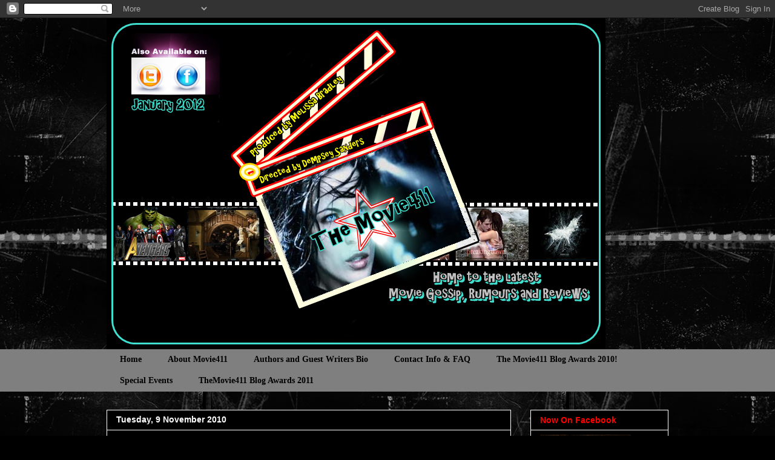

--- FILE ---
content_type: text/html; charset=UTF-8
request_url: http://411movienews.blogspot.com/2010/11/superhero-gossip-corner-november.html
body_size: 22779
content:
<!DOCTYPE html>
<html class='v2' dir='ltr' lang='en-GB'>
<head>
<link href='https://www.blogger.com/static/v1/widgets/335934321-css_bundle_v2.css' rel='stylesheet' type='text/css'/>
<meta content='width=1100' name='viewport'/>
<meta content='text/html; charset=UTF-8' http-equiv='Content-Type'/>
<meta content='blogger' name='generator'/>
<link href='http://411movienews.blogspot.com/favicon.ico' rel='icon' type='image/x-icon'/>
<link href='http://411movienews.blogspot.com/2010/11/superhero-gossip-corner-november.html' rel='canonical'/>
<link rel="alternate" type="application/atom+xml" title="TheMovie411 - Atom" href="http://411movienews.blogspot.com/feeds/posts/default" />
<link rel="alternate" type="application/rss+xml" title="TheMovie411 - RSS" href="http://411movienews.blogspot.com/feeds/posts/default?alt=rss" />
<link rel="service.post" type="application/atom+xml" title="TheMovie411 - Atom" href="https://www.blogger.com/feeds/3693339829397265611/posts/default" />

<link rel="alternate" type="application/atom+xml" title="TheMovie411 - Atom" href="http://411movienews.blogspot.com/feeds/8866893130267276612/comments/default" />
<!--Can't find substitution for tag [blog.ieCssRetrofitLinks]-->
<link href='https://blogger.googleusercontent.com/img/b/R29vZ2xl/AVvXsEjVTBWdTnSMs7DSHN2CraOgnxy47a0O3xJv4fnjVMhH_8qfKFOAsCizfM9kjgj_tmI8a9oWdXxWsjZIWF3bhzjyye6YjRYTJZ7owVV9wgQ82aDzOUXnCL4ag6cnpG8dHGvYUB5MWDbvTZI/s320/moviestars.jpg' rel='image_src'/>
<meta content='http://411movienews.blogspot.com/2010/11/superhero-gossip-corner-november.html' property='og:url'/>
<meta content='Superhero Gossip Corner/ November' property='og:title'/>
<meta content='2012 is shaping up to be the year of the Superhero movies. Superman: Man Of Steel , the sequel to The Dark Knight , the reboot of the Spider...' property='og:description'/>
<meta content='https://blogger.googleusercontent.com/img/b/R29vZ2xl/AVvXsEjVTBWdTnSMs7DSHN2CraOgnxy47a0O3xJv4fnjVMhH_8qfKFOAsCizfM9kjgj_tmI8a9oWdXxWsjZIWF3bhzjyye6YjRYTJZ7owVV9wgQ82aDzOUXnCL4ag6cnpG8dHGvYUB5MWDbvTZI/w1200-h630-p-k-no-nu/moviestars.jpg' property='og:image'/>
<title>TheMovie411: Superhero Gossip Corner/ November</title>
<style id='page-skin-1' type='text/css'><!--
/*
-----------------------------------------------
Blogger Template Style
Name:     Awesome Inc.
Designer: Tina Chen
URL:      tinachen.org
----------------------------------------------- */
/* Content
----------------------------------------------- */
body {
font: normal normal 13px Arial, Tahoma, Helvetica, FreeSans, sans-serif;
color: #ffffff;
background: #000000 url(http://2.bp.blogspot.com/_F5__dgX_owo/TLdJipdSHBI/AAAAAAAAAKU/HfmRm03wWDI/s0-R/dempsblack3.png) repeat fixed top center;
}
html body .content-outer {
min-width: 0;
max-width: 100%;
width: 100%;
}
a:link {
text-decoration: none;
color: #ffff00;
}
a:visited {
text-decoration: none;
color: #ffff00;
}
a:hover {
text-decoration: underline;
color: #ffff00;
}
.body-fauxcolumn-outer .cap-top {
position: absolute;
z-index: 1;
height: 276px;
width: 100%;
background: transparent none repeat-x scroll top left;
_background-image: none;
}
/* Columns
----------------------------------------------- */
.content-inner {
padding: 0;
}
.header-inner .section {
margin: 0 16px;
}
.tabs-inner .section {
margin: 0 16px;
}
.main-inner {
padding-top: 30px;
}
.main-inner .column-center-inner,
.main-inner .column-left-inner,
.main-inner .column-right-inner {
padding: 0 5px;
}
*+html body .main-inner .column-center-inner {
margin-top: -30px;
}
#layout .main-inner .column-center-inner {
margin-top: 0;
}
/* Header
----------------------------------------------- */
.header-outer {
margin: 0 0 0 0;
background: transparent none repeat scroll 0 0;
}
.Header h1 {
font: normal bold 40px Georgia, Utopia, 'Palatino Linotype', Palatino, serif;;
color: #00ffff;
text-shadow: 0 0 -1px #000000;
}
.Header h1 a {
color: #00ffff;
}
.Header .description {
font: normal normal 14px Georgia, Utopia, 'Palatino Linotype', Palatino, serif;;
color: #00ffff;
}
.header-inner .Header .titlewrapper,
.header-inner .Header .descriptionwrapper {
padding-left: 0;
padding-right: 0;
margin-bottom: 0;
}
.header-inner .Header .titlewrapper {
padding-top: 22px;
}
/* Tabs
----------------------------------------------- */
.tabs-outer {
overflow: hidden;
position: relative;
background: #7f7f7f none repeat scroll 0 0;
}
#layout .tabs-outer {
overflow: visible;
}
.tabs-cap-top, .tabs-cap-bottom {
position: absolute;
width: 100%;
border-top: 1px solid #7f7f7f;
}
.tabs-cap-bottom {
bottom: 0;
}
.tabs-inner .widget li a {
display: inline-block;
margin: 0;
padding: .6em 1.5em;
font: normal bold 14px Georgia, Utopia, 'Palatino Linotype', Palatino, serif;;
color: #000000;
border-top: 1px solid #7f7f7f;
border-bottom: 1px solid #7f7f7f;
border-left: 1px solid #7f7f7f;
height: 16px;
line-height: 16px;
}
.tabs-inner .widget li:last-child a {
border-right: 1px solid #7f7f7f;
}
.tabs-inner .widget li.selected a, .tabs-inner .widget li a:hover {
background: #7f7f7f none repeat-x scroll 0 -100px;
color: #000000;
}
/* Headings
----------------------------------------------- */
h2 {
font: normal bold 14px Arial, Tahoma, Helvetica, FreeSans, sans-serif;
color: #ff0000;
}
/* Widgets
----------------------------------------------- */
.main-inner .section {
margin: 0 27px;
padding: 0;
}
.main-inner .column-left-outer,
.main-inner .column-right-outer {
margin-top: 0;
}
#layout .main-inner .column-left-outer,
#layout .main-inner .column-right-outer {
margin-top: 0;
}
.main-inner .column-left-inner,
.main-inner .column-right-inner {
background: transparent none repeat 0 0;
-moz-box-shadow: 0 0 0 rgba(0, 0, 0, .2);
-webkit-box-shadow: 0 0 0 rgba(0, 0, 0, .2);
-goog-ms-box-shadow: 0 0 0 rgba(0, 0, 0, .2);
box-shadow: 0 0 0 rgba(0, 0, 0, .2);
-moz-border-radius: 0;
-webkit-border-radius: 0;
-goog-ms-border-radius: 0;
border-radius: 0;
}
#layout .main-inner .column-left-inner,
#layout .main-inner .column-right-inner {
margin-top: 0;
}
.sidebar .widget {
font: normal normal 14px Arial, Tahoma, Helvetica, FreeSans, sans-serif;
color: #00ffff;
}
.sidebar .widget a:link {
color: #ffff00;
}
.sidebar .widget a:visited {
color: #ffff00;
}
.sidebar .widget a:hover {
color: #ffff00;
}
.sidebar .widget h2 {
text-shadow: 0 0 -1px #000000;
}
.main-inner .widget {
background-color: #000000;
border: 1px solid #ffffff;
padding: 0 15px 15px;
margin: 20px -16px;
-moz-box-shadow: 0 0 0 rgba(0, 0, 0, .2);
-webkit-box-shadow: 0 0 0 rgba(0, 0, 0, .2);
-goog-ms-box-shadow: 0 0 0 rgba(0, 0, 0, .2);
box-shadow: 0 0 0 rgba(0, 0, 0, .2);
-moz-border-radius: 0;
-webkit-border-radius: 0;
-goog-ms-border-radius: 0;
border-radius: 0;
}
.main-inner .widget h2 {
margin: 0 -15px;
padding: .6em 15px .5em;
border-bottom: 1px solid #000000;
}
.footer-inner .widget h2 {
padding: 0 0 .4em;
border-bottom: 1px solid #000000;
}
.main-inner .widget h2 + div, .footer-inner .widget h2 + div {
border-top: 1px solid #ffffff;
padding-top: 8px;
}
.main-inner .widget .widget-content {
margin: 0 -15px;
padding: 7px 15px 0;
}
.main-inner .widget ul, .main-inner .widget #ArchiveList ul.flat {
margin: -8px -15px 0;
padding: 0;
list-style: none;
}
.main-inner .widget #ArchiveList {
margin: -8px 0 0;
}
.main-inner .widget ul li, .main-inner .widget #ArchiveList ul.flat li {
padding: .5em 15px;
text-indent: 0;
color: #00ffff;
border-top: 1px solid #ffffff;
border-bottom: 1px solid #000000;
}
.main-inner .widget #ArchiveList ul li {
padding-top: .25em;
padding-bottom: .25em;
}
.main-inner .widget ul li:first-child, .main-inner .widget #ArchiveList ul.flat li:first-child {
border-top: none;
}
.main-inner .widget ul li:last-child, .main-inner .widget #ArchiveList ul.flat li:last-child {
border-bottom: none;
}
.post-body {
position: relative;
}
.main-inner .widget .post-body ul {
padding: 0 2.5em;
margin: .5em 0;
list-style: disc;
}
.main-inner .widget .post-body ul li {
padding: 0.25em 0;
margin-bottom: .25em;
color: #ffffff;
border: none;
}
.footer-inner .widget ul {
padding: 0;
list-style: none;
}
.widget .zippy {
color: #00ffff;
}
/* Posts
----------------------------------------------- */
body .main-inner .Blog {
padding: 0;
margin-bottom: 1em;
background-color: transparent;
border: none;
-moz-box-shadow: 0 0 0 rgba(0, 0, 0, 0);
-webkit-box-shadow: 0 0 0 rgba(0, 0, 0, 0);
-goog-ms-box-shadow: 0 0 0 rgba(0, 0, 0, 0);
box-shadow: 0 0 0 rgba(0, 0, 0, 0);
}
.main-inner .section:last-child .Blog:last-child {
padding: 0;
margin-bottom: 1em;
}
.main-inner .widget h2.date-header {
margin: 0 -15px 1px;
padding: 0 0 0 0;
font: normal bold 14px Arial, Tahoma, Helvetica, FreeSans, sans-serif;;
color: #ffffff;
background: transparent none no-repeat scroll top left;
border-top: 0 solid #ffffff;
border-bottom: 1px solid #000000;
-moz-border-radius-topleft: 0;
-moz-border-radius-topright: 0;
-webkit-border-top-left-radius: 0;
-webkit-border-top-right-radius: 0;
border-top-left-radius: 0;
border-top-right-radius: 0;
position: static;
bottom: 100%;
right: 15px;
text-shadow: 0 0 -1px #000000;
}
.main-inner .widget h2.date-header span {
font: normal bold 14px Arial, Tahoma, Helvetica, FreeSans, sans-serif;;
display: block;
padding: .5em 15px;
border-left: 0 solid #ffffff;
border-right: 0 solid #ffffff;
}
.date-outer {
position: relative;
margin: 30px 0 20px;
padding: 0 15px;
background-color: #000000;
border: 1px solid #ffffff;
-moz-box-shadow: 0 0 0 rgba(0, 0, 0, .2);
-webkit-box-shadow: 0 0 0 rgba(0, 0, 0, .2);
-goog-ms-box-shadow: 0 0 0 rgba(0, 0, 0, .2);
box-shadow: 0 0 0 rgba(0, 0, 0, .2);
-moz-border-radius: 0;
-webkit-border-radius: 0;
-goog-ms-border-radius: 0;
border-radius: 0;
}
.date-outer:first-child {
margin-top: 0;
}
.date-outer:last-child {
margin-bottom: 20px;
-moz-border-radius-bottomleft: 0;
-moz-border-radius-bottomright: 0;
-webkit-border-bottom-left-radius: 0;
-webkit-border-bottom-right-radius: 0;
-goog-ms-border-bottom-left-radius: 0;
-goog-ms-border-bottom-right-radius: 0;
border-bottom-left-radius: 0;
border-bottom-right-radius: 0;
}
.date-posts {
margin: 0 -15px;
padding: 0 15px;
clear: both;
}
.post-outer, .inline-ad {
border-top: 1px solid #ffff00;
margin: 0 -15px;
padding: 15px 15px;
}
.post-outer {
padding-bottom: 10px;
}
.post-outer:first-child {
padding-top: 0;
border-top: none;
}
.post-outer:last-child, .inline-ad:last-child {
border-bottom: none;
}
.post-body {
position: relative;
}
.post-body img {
padding: 8px;
background: #000000;
border: 1px solid #00ffff;
-moz-box-shadow: 0 0 0 rgba(0, 0, 0, .2);
-webkit-box-shadow: 0 0 0 rgba(0, 0, 0, .2);
box-shadow: 0 0 0 rgba(0, 0, 0, .2);
-moz-border-radius: 0;
-webkit-border-radius: 0;
border-radius: 0;
}
h3.post-title, h4 {
font: italic bold 22px Arial, Tahoma, Helvetica, FreeSans, sans-serif;;
color: #00ffff;
}
h3.post-title a {
font: italic bold 22px Arial, Tahoma, Helvetica, FreeSans, sans-serif;;
color: #00ffff;
}
h3.post-title a:hover {
color: #ffff00;
text-decoration: underline;
}
.post-header {
margin: 0 0 1em;
}
.post-body {
line-height: 1.4;
}
.post-outer h2 {
color: #ffffff;
}
.post-footer {
margin: 1.5em 0 0;
}
#blog-pager {
padding: 15px;
font-size: 120%;
background-color: #000000;
border: 1px solid #ffffff;
-moz-box-shadow: 0 0 0 rgba(0, 0, 0, .2);
-webkit-box-shadow: 0 0 0 rgba(0, 0, 0, .2);
-goog-ms-box-shadow: 0 0 0 rgba(0, 0, 0, .2);
box-shadow: 0 0 0 rgba(0, 0, 0, .2);
-moz-border-radius: 0;
-webkit-border-radius: 0;
-goog-ms-border-radius: 0;
border-radius: 0;
-moz-border-radius-topleft: 0;
-moz-border-radius-topright: 0;
-webkit-border-top-left-radius: 0;
-webkit-border-top-right-radius: 0;
-goog-ms-border-top-left-radius: 0;
-goog-ms-border-top-right-radius: 0;
border-top-left-radius: 0;
border-top-right-radius-topright: 0;
margin-top: 1em;
}
.blog-feeds, .post-feeds {
margin: 1em 0;
text-align: center;
color: #ffffff;
}
.blog-feeds a, .post-feeds a {
color: #4a4a4a;
}
.blog-feeds a:visited, .post-feeds a:visited {
color: #000000;
}
.blog-feeds a:hover, .post-feeds a:hover {
color: #b9b9b9;
}
.post-outer .comments {
margin-top: 2em;
}
/* Comments
----------------------------------------------- */
.comments .comments-content .icon.blog-author {
background-repeat: no-repeat;
background-image: url([data-uri]);
}
.comments .comments-content .loadmore a {
border-top: 1px solid #7f7f7f;
border-bottom: 1px solid #7f7f7f;
}
.comments .continue {
border-top: 2px solid #7f7f7f;
}
/* Footer
----------------------------------------------- */
.footer-outer {
margin: -0 0 -1px;
padding: 0 0 0;
color: #ff0000;
overflow: hidden;
}
.footer-fauxborder-left {
border-top: 1px solid #ffffff;
background: #000000 none repeat scroll 0 0;
-moz-box-shadow: 0 0 0 rgba(0, 0, 0, .2);
-webkit-box-shadow: 0 0 0 rgba(0, 0, 0, .2);
-goog-ms-box-shadow: 0 0 0 rgba(0, 0, 0, .2);
box-shadow: 0 0 0 rgba(0, 0, 0, .2);
margin: 0 -0;
}
/* Mobile
----------------------------------------------- */
body.mobile {
background-size: auto;
}
.mobile .body-fauxcolumn-outer {
background: transparent none repeat scroll top left;
}
*+html body.mobile .main-inner .column-center-inner {
margin-top: 0;
}
.mobile .main-inner .widget {
padding: 0 0 15px;
}
.mobile .main-inner .widget h2 + div,
.mobile .footer-inner .widget h2 + div {
border-top: none;
padding-top: 0;
}
.mobile .footer-inner .widget h2 {
padding: 0.5em 0;
border-bottom: none;
}
.mobile .main-inner .widget .widget-content {
margin: 0;
padding: 7px 0 0;
}
.mobile .main-inner .widget ul,
.mobile .main-inner .widget #ArchiveList ul.flat {
margin: 0 -15px 0;
}
.mobile .main-inner .widget h2.date-header {
right: 0;
}
.mobile .date-header span {
padding: 0.4em 0;
}
.mobile .date-outer:first-child {
margin-bottom: 0;
border: 1px solid #ffffff;
-moz-border-radius-topleft: 0;
-moz-border-radius-topright: 0;
-webkit-border-top-left-radius: 0;
-webkit-border-top-right-radius: 0;
-goog-ms-border-top-left-radius: 0;
-goog-ms-border-top-right-radius: 0;
border-top-left-radius: 0;
border-top-right-radius: 0;
}
.mobile .date-outer {
border-color: #ffffff;
border-width: 0 1px 1px;
}
.mobile .date-outer:last-child {
margin-bottom: 0;
}
.mobile .main-inner {
padding: 0;
}
.mobile .header-inner .section {
margin: 0;
}
.mobile .post-outer, .mobile .inline-ad {
padding: 5px 0;
}
.mobile .tabs-inner .section {
margin: 0 10px;
}
.mobile .main-inner .widget h2 {
margin: 0;
padding: 0;
}
.mobile .main-inner .widget h2.date-header span {
padding: 0;
}
.mobile .main-inner .widget .widget-content {
margin: 0;
padding: 7px 0 0;
}
.mobile #blog-pager {
border: 1px solid transparent;
background: #000000 none repeat scroll 0 0;
}
.mobile .main-inner .column-left-inner,
.mobile .main-inner .column-right-inner {
background: transparent none repeat 0 0;
-moz-box-shadow: none;
-webkit-box-shadow: none;
-goog-ms-box-shadow: none;
box-shadow: none;
}
.mobile .date-posts {
margin: 0;
padding: 0;
}
.mobile .footer-fauxborder-left {
margin: 0;
border-top: inherit;
}
.mobile .main-inner .section:last-child .Blog:last-child {
margin-bottom: 0;
}
.mobile-index-contents {
color: #ffffff;
}
.mobile .mobile-link-button {
background: #ffff00 none repeat scroll 0 0;
}
.mobile-link-button a:link, .mobile-link-button a:visited {
color: #ffffff;
}
.mobile .tabs-inner .PageList .widget-content {
background: transparent;
border-top: 1px solid;
border-color: #7f7f7f;
color: #000000;
}
.mobile .tabs-inner .PageList .widget-content .pagelist-arrow {
border-left: 1px solid #7f7f7f;
}

--></style>
<style id='template-skin-1' type='text/css'><!--
body {
min-width: 960px;
}
.content-outer, .content-fauxcolumn-outer, .region-inner {
min-width: 960px;
max-width: 960px;
_width: 960px;
}
.main-inner .columns {
padding-left: 0px;
padding-right: 260px;
}
.main-inner .fauxcolumn-center-outer {
left: 0px;
right: 260px;
/* IE6 does not respect left and right together */
_width: expression(this.parentNode.offsetWidth -
parseInt("0px") -
parseInt("260px") + 'px');
}
.main-inner .fauxcolumn-left-outer {
width: 0px;
}
.main-inner .fauxcolumn-right-outer {
width: 260px;
}
.main-inner .column-left-outer {
width: 0px;
right: 100%;
margin-left: -0px;
}
.main-inner .column-right-outer {
width: 260px;
margin-right: -260px;
}
#layout {
min-width: 0;
}
#layout .content-outer {
min-width: 0;
width: 800px;
}
#layout .region-inner {
min-width: 0;
width: auto;
}
body#layout div.add_widget {
padding: 8px;
}
body#layout div.add_widget a {
margin-left: 32px;
}
--></style>
<style>
    body {background-image:url(http\:\/\/2.bp.blogspot.com\/_F5__dgX_owo\/TLdJipdSHBI\/AAAAAAAAAKU\/HfmRm03wWDI\/s0-R\/dempsblack3.png);}
    
@media (max-width: 200px) { body {background-image:url(http\:\/\/2.bp.blogspot.com\/_F5__dgX_owo\/TLdJipdSHBI\/AAAAAAAAAKU\/HfmRm03wWDI\/w200-R\/dempsblack3.png);}}
@media (max-width: 400px) and (min-width: 201px) { body {background-image:url(http\:\/\/2.bp.blogspot.com\/_F5__dgX_owo\/TLdJipdSHBI\/AAAAAAAAAKU\/HfmRm03wWDI\/w400-R\/dempsblack3.png);}}
@media (max-width: 800px) and (min-width: 401px) { body {background-image:url(http\:\/\/2.bp.blogspot.com\/_F5__dgX_owo\/TLdJipdSHBI\/AAAAAAAAAKU\/HfmRm03wWDI\/w800-R\/dempsblack3.png);}}
@media (max-width: 1200px) and (min-width: 801px) { body {background-image:url(http\:\/\/2.bp.blogspot.com\/_F5__dgX_owo\/TLdJipdSHBI\/AAAAAAAAAKU\/HfmRm03wWDI\/w1200-R\/dempsblack3.png);}}
/* Last tag covers anything over one higher than the previous max-size cap. */
@media (min-width: 1201px) { body {background-image:url(http\:\/\/2.bp.blogspot.com\/_F5__dgX_owo\/TLdJipdSHBI\/AAAAAAAAAKU\/HfmRm03wWDI\/w1600-R\/dempsblack3.png);}}
  </style>
<link href='https://www.blogger.com/dyn-css/authorization.css?targetBlogID=3693339829397265611&amp;zx=722f7b21-5c35-4832-802d-d369efa17b52' media='none' onload='if(media!=&#39;all&#39;)media=&#39;all&#39;' rel='stylesheet'/><noscript><link href='https://www.blogger.com/dyn-css/authorization.css?targetBlogID=3693339829397265611&amp;zx=722f7b21-5c35-4832-802d-d369efa17b52' rel='stylesheet'/></noscript>
<meta name='google-adsense-platform-account' content='ca-host-pub-1556223355139109'/>
<meta name='google-adsense-platform-domain' content='blogspot.com'/>

</head>
<body class='loading variant-dark'>
<div class='navbar section' id='navbar' name='Navbar'><div class='widget Navbar' data-version='1' id='Navbar1'><script type="text/javascript">
    function setAttributeOnload(object, attribute, val) {
      if(window.addEventListener) {
        window.addEventListener('load',
          function(){ object[attribute] = val; }, false);
      } else {
        window.attachEvent('onload', function(){ object[attribute] = val; });
      }
    }
  </script>
<div id="navbar-iframe-container"></div>
<script type="text/javascript" src="https://apis.google.com/js/platform.js"></script>
<script type="text/javascript">
      gapi.load("gapi.iframes:gapi.iframes.style.bubble", function() {
        if (gapi.iframes && gapi.iframes.getContext) {
          gapi.iframes.getContext().openChild({
              url: 'https://www.blogger.com/navbar/3693339829397265611?po\x3d8866893130267276612\x26origin\x3dhttp://411movienews.blogspot.com',
              where: document.getElementById("navbar-iframe-container"),
              id: "navbar-iframe"
          });
        }
      });
    </script><script type="text/javascript">
(function() {
var script = document.createElement('script');
script.type = 'text/javascript';
script.src = '//pagead2.googlesyndication.com/pagead/js/google_top_exp.js';
var head = document.getElementsByTagName('head')[0];
if (head) {
head.appendChild(script);
}})();
</script>
</div></div>
<div class='body-fauxcolumns'>
<div class='fauxcolumn-outer body-fauxcolumn-outer'>
<div class='cap-top'>
<div class='cap-left'></div>
<div class='cap-right'></div>
</div>
<div class='fauxborder-left'>
<div class='fauxborder-right'></div>
<div class='fauxcolumn-inner'>
</div>
</div>
<div class='cap-bottom'>
<div class='cap-left'></div>
<div class='cap-right'></div>
</div>
</div>
</div>
<div class='content'>
<div class='content-fauxcolumns'>
<div class='fauxcolumn-outer content-fauxcolumn-outer'>
<div class='cap-top'>
<div class='cap-left'></div>
<div class='cap-right'></div>
</div>
<div class='fauxborder-left'>
<div class='fauxborder-right'></div>
<div class='fauxcolumn-inner'>
</div>
</div>
<div class='cap-bottom'>
<div class='cap-left'></div>
<div class='cap-right'></div>
</div>
</div>
</div>
<div class='content-outer'>
<div class='content-cap-top cap-top'>
<div class='cap-left'></div>
<div class='cap-right'></div>
</div>
<div class='fauxborder-left content-fauxborder-left'>
<div class='fauxborder-right content-fauxborder-right'></div>
<div class='content-inner'>
<header>
<div class='header-outer'>
<div class='header-cap-top cap-top'>
<div class='cap-left'></div>
<div class='cap-right'></div>
</div>
<div class='fauxborder-left header-fauxborder-left'>
<div class='fauxborder-right header-fauxborder-right'></div>
<div class='region-inner header-inner'>
<div class='header section' id='header' name='Header'><div class='widget Header' data-version='1' id='Header1'>
<div id='header-inner'>
<a href='http://411movienews.blogspot.com/' style='display: block'>
<img alt='TheMovie411' height='547px; ' id='Header1_headerimg' src='https://blogger.googleusercontent.com/img/b/R29vZ2xl/AVvXsEhtAhP6FBEyA34PNFttBc8x5QsWZGBj-qO9xCufD1u2xr5ptjoTnrU_M1kpDB5OBOU6O5DuOYwRWVNo1eGG6UG_Nj7WYBR5wBxn_uSnU7PhQTG1fUIX_7Th8TIhvMwu4VHsm4W7eXJaHVk/s1600/2011+design.png' style='display: block' width='824px; '/>
</a>
</div>
</div></div>
</div>
</div>
<div class='header-cap-bottom cap-bottom'>
<div class='cap-left'></div>
<div class='cap-right'></div>
</div>
</div>
</header>
<div class='tabs-outer'>
<div class='tabs-cap-top cap-top'>
<div class='cap-left'></div>
<div class='cap-right'></div>
</div>
<div class='fauxborder-left tabs-fauxborder-left'>
<div class='fauxborder-right tabs-fauxborder-right'></div>
<div class='region-inner tabs-inner'>
<div class='tabs section' id='crosscol' name='Cross-column'><div class='widget PageList' data-version='1' id='PageList1'>
<h2>About</h2>
<div class='widget-content'>
<ul>
<li>
<a href='http://411movienews.blogspot.com/'>Home </a>
</li>
<li>
<a href='http://411movienews.blogspot.com/p/about-movie411.html'>About Movie411</a>
</li>
<li>
<a href='http://411movienews.blogspot.com/p/writers-guest-writers-bio.html'>Authors and Guest Writers Bio</a>
</li>
<li>
<a href='http://411movienews.blogspot.com/p/contact-info.html'>Contact Info &amp; FAQ</a>
</li>
<li>
<a href='http://411movienews.blogspot.com/p/movie411-blog-awards-2010.html'>The Movie411 Blog Awards 2010!</a>
</li>
<li>
<a href='http://411movienews.blogspot.com/p/special-events.html'>Special Events</a>
</li>
<li>
<a href='http://411movienews.blogspot.com/p/themovie411-blog-awards-2011.html'>TheMovie411 Blog Awards 2011</a>
</li>
</ul>
<div class='clear'></div>
</div>
</div></div>
<div class='tabs no-items section' id='crosscol-overflow' name='Cross-Column 2'></div>
</div>
</div>
<div class='tabs-cap-bottom cap-bottom'>
<div class='cap-left'></div>
<div class='cap-right'></div>
</div>
</div>
<div class='main-outer'>
<div class='main-cap-top cap-top'>
<div class='cap-left'></div>
<div class='cap-right'></div>
</div>
<div class='fauxborder-left main-fauxborder-left'>
<div class='fauxborder-right main-fauxborder-right'></div>
<div class='region-inner main-inner'>
<div class='columns fauxcolumns'>
<div class='fauxcolumn-outer fauxcolumn-center-outer'>
<div class='cap-top'>
<div class='cap-left'></div>
<div class='cap-right'></div>
</div>
<div class='fauxborder-left'>
<div class='fauxborder-right'></div>
<div class='fauxcolumn-inner'>
</div>
</div>
<div class='cap-bottom'>
<div class='cap-left'></div>
<div class='cap-right'></div>
</div>
</div>
<div class='fauxcolumn-outer fauxcolumn-left-outer'>
<div class='cap-top'>
<div class='cap-left'></div>
<div class='cap-right'></div>
</div>
<div class='fauxborder-left'>
<div class='fauxborder-right'></div>
<div class='fauxcolumn-inner'>
</div>
</div>
<div class='cap-bottom'>
<div class='cap-left'></div>
<div class='cap-right'></div>
</div>
</div>
<div class='fauxcolumn-outer fauxcolumn-right-outer'>
<div class='cap-top'>
<div class='cap-left'></div>
<div class='cap-right'></div>
</div>
<div class='fauxborder-left'>
<div class='fauxborder-right'></div>
<div class='fauxcolumn-inner'>
</div>
</div>
<div class='cap-bottom'>
<div class='cap-left'></div>
<div class='cap-right'></div>
</div>
</div>
<!-- corrects IE6 width calculation -->
<div class='columns-inner'>
<div class='column-center-outer'>
<div class='column-center-inner'>
<div class='main section' id='main' name='Main'><div class='widget Blog' data-version='1' id='Blog1'>
<div class='blog-posts hfeed'>

          <div class="date-outer">
        
<h2 class='date-header'><span>Tuesday, 9 November 2010</span></h2>

          <div class="date-posts">
        
<div class='post-outer'>
<div class='post hentry'>
<a name='8866893130267276612'></a>
<h3 class='post-title entry-title'>
<a href='http://411movienews.blogspot.com/2010/11/superhero-gossip-corner-november.html'>Superhero Gossip Corner/ November</a>
</h3>
<div class='post-header'>
<div class='post-header-line-1'></div>
</div>
<div class='post-body entry-content'>
<div class="separator" style="clear: both; text-align: center;"><a href="https://blogger.googleusercontent.com/img/b/R29vZ2xl/AVvXsEjVTBWdTnSMs7DSHN2CraOgnxy47a0O3xJv4fnjVMhH_8qfKFOAsCizfM9kjgj_tmI8a9oWdXxWsjZIWF3bhzjyye6YjRYTJZ7owVV9wgQ82aDzOUXnCL4ag6cnpG8dHGvYUB5MWDbvTZI/s1600/moviestars.jpg" imageanchor="1" style="clear: left; cssfloat: left; float: left; margin-bottom: 1em; margin-right: 1em;"><img border="0" height="239" px="true" src="https://blogger.googleusercontent.com/img/b/R29vZ2xl/AVvXsEjVTBWdTnSMs7DSHN2CraOgnxy47a0O3xJv4fnjVMhH_8qfKFOAsCizfM9kjgj_tmI8a9oWdXxWsjZIWF3bhzjyye6YjRYTJZ7owVV9wgQ82aDzOUXnCL4ag6cnpG8dHGvYUB5MWDbvTZI/s320/moviestars.jpg" width="320" /></a></div>2012 is shaping up to be the year of the Superhero movies. <strong>Superman: Man Of Steel</strong>, the sequel to <strong>The Dark Knight</strong>, the reboot of the <strong>Spider-Man</strong> franchise and a much anticipated Avengers movie, all set to be released in the summer of that year. <br />
<br />
With all films set to start shooting next year, gossip and internet rumours are spreading thick and fast. Here&#8217;s some recent gossip surrounding some of them movies.... <br />
<a name="more"></a><br />
<br />
<br />
<br />
<br />
<span style="color: lime; font-family: Georgia, &quot;Times New Roman&quot;, serif;"><strong><em>The 411....</em></strong></span><br />
<span style="color: purple; font-family: Georgia, &quot;Times New Roman&quot;, serif; font-size: large;"><strong><u>Batman</u></strong></span><br />
<br />
Well rumours come and go more flippantly with this one than any other Superhero at the moment due mainly to a tight lipped director not wanting to spill much on his projects, of course I mean the outstanding Christopher Nolan. <br />
<br />
What has been confirmed for 2012&#8217;s most anticipated sequel to the Dark Knight is it&#8217;s title,<strong> <span style="background-color: magenta; color: black; font-size: large;">The Dark Knight Rises.</span></strong> Now I for one am not keen on the title, suggested titles like Gotham, Caped Crusader, The Long Halloween etc sounded much better, but it is just a title so not much fuss from me.<br />
<br />
Fans of the Nolan Batman franchise will know by now that all the big players are back from previous outings, Batman will be played again by Christian Bale, Morgan Freeman will reprise his role as Lucius Fox, Michael Cane reprising as the beloved Alfred, and Commissioner Gordon will be reprised by Gary Oldman. Also the recent announcement of Tom Hardy being cast, although his role unknown has fans very much excited. <br />
<br />
The big shock this week is that Christopher Nolan has announced that <span style="background-color: magenta;"><strong>The Riddler</strong></span> is <strong>not</strong> appearing as the villain in the next outing, which had been the main rumour that has been dominating the sequel for the last two years. With that announcement comes a flurry of more gossip and speculation on just what villain he will use out of Batman&#8217;s huge gallery of rouges. Catwoman, Penguin, Hush and Black Mask all being the favourites amongst fans. <br />
<br />
He also confirmed that Warner Brothers have agreed with him that The Dark Knight Rises <strong>will not go with the 3D</strong> format that&#8217;s dominating the cinema world right now, Nolan had stated many times that he is not a huge fan of the format and would rather experiment more with IMAX cameras, as he did with Dark Knight. <br />
<br />
<div class="separator" style="clear: both; text-align: center;"><a href="https://blogger.googleusercontent.com/img/b/R29vZ2xl/AVvXsEgPXQrF5ZuQjiJYJ3YGDK1avSx2T8oLDR_7WwF2yBuX0u0B2mKFQt4vJGhVplFvqaHdz9c_YA6O-U6d0rHmEvqtEs68XekHHTnOmq99uF-0M8jw6_7unrd38VeiBgKp_RI1QpYoA_y1KEc/s1600/charlize.jpg" imageanchor="1" style="clear: right; cssfloat: right; float: right; margin-bottom: 1em; margin-left: 1em;"><img border="0" height="149" px="true" src="https://blogger.googleusercontent.com/img/b/R29vZ2xl/AVvXsEgPXQrF5ZuQjiJYJ3YGDK1avSx2T8oLDR_7WwF2yBuX0u0B2mKFQt4vJGhVplFvqaHdz9c_YA6O-U6d0rHmEvqtEs68XekHHTnOmq99uF-0M8jw6_7unrd38VeiBgKp_RI1QpYoA_y1KEc/s200/charlize.jpg" width="200" /></a></div>And finally, there is gossip surrounding a couple of female roles, one being a love interest for Bruce Wayne in the form of Julie Madison with reports of <strong>Vera Farmiga</strong> (Up In The Air) suggested for the role, and the other being a love interest for Jim Gordon, Detective Sarah Essen, rumoured at <strong>Charlize Theron</strong> (Monster) being up for the part. <br />
<a href="https://blogger.googleusercontent.com/img/b/R29vZ2xl/AVvXsEjeNqKLHTf7CSd5xm_nbNC3Rm7tC7PvdcmmGWa9lJT5keRUw6aG1xOzMYN6E-Okgl5bn7TQUbvDdzw74QJMotepi2Nfws75ngsgM5LAA86p59kuzacGc2zmV6_lexZmLOORqnW6pzyoNlQ/s1600/vera.jpg" imageanchor="1" style="clear: right; cssfloat: right; float: right; margin-bottom: 1em; margin-left: 1em;"><img border="0" height="200" px="true" src="https://blogger.googleusercontent.com/img/b/R29vZ2xl/AVvXsEjeNqKLHTf7CSd5xm_nbNC3Rm7tC7PvdcmmGWa9lJT5keRUw6aG1xOzMYN6E-Okgl5bn7TQUbvDdzw74QJMotepi2Nfws75ngsgM5LAA86p59kuzacGc2zmV6_lexZmLOORqnW6pzyoNlQ/s200/vera.jpg" width="158" /></a>These are very interesting female roles in the Batman universe if you follow the comics. The character of Julie Madison, engaged to Bruce Wayne in comics, is unaware of Wayne&#8217;s alter ego, she is a socialite and later becomes associated with the villain Clayface. <br />
<div style="border-bottom: medium none; border-left: medium none; border-right: medium none; border-top: medium none;"><br />
</div>And with regards to the character of Detective Sarah Essen, in some comics, Essen is partnered with Gordon who later have an affair and a child, that child being implied as Barbara Gordon, A.K.A Batgirl. <br />
<br />
The rumours and gossip with this movie are constantly changing, and I would only believe the confirmed at this point, especially in regards to the love interest with Commissioner Gordon as he was portrayed as a loving family man in the last outing. <br />
<br />
Personally I&#8217;m still holding hope Harley Quinn makes an appearance in The Dark Knight Rises as some sort of revenge for the Joker, but anything can happen with this sequel, a reappearance of Scarecrow is likely, Harvey Dent/Two Face may live, Bane, Hush or Black Mask have just as much chance being a main villain, we will all just have to wait and see for more official announcements.<br />
<br />
<br />
<span style="color: blue; font-family: Georgia, &quot;Times New Roman&quot;, serif; font-size: large;"><strong><u>Superman Man Of Steel.</u></strong></span><br />
<br />
Confirmed details for this are very much the same as a few weeks ago, <strong>Zack Snyder</strong> directing with Christopher Nolan producing, <strong><span style="background-color: blue; color: white;">General Zod will not be the villain</span></strong>, and it will be some sort of <strong><span style="background-color: blue; color: white;">origin story</span>.</strong><br />
<br />
<div class="separator" style="clear: both; text-align: center;"><a href="https://blogger.googleusercontent.com/img/b/R29vZ2xl/AVvXsEjC9cUeQcFrskMGCi4NnkJ0UM8denm3rnqOHKpbDHB_toXoISxdG86pVtFRcxoQzhVvrmfIcFxNVhZyajfWew-NcPuDSHMcKwKuso-j90TzIlLw57A6xP9E3PtP_cwBGupp-hyduE3MABw/s1600/joe.jpg" imageanchor="1" style="clear: left; cssfloat: left; float: left; margin-bottom: 1em; margin-right: 1em;"><img border="0" height="200" px="true" src="https://blogger.googleusercontent.com/img/b/R29vZ2xl/AVvXsEjC9cUeQcFrskMGCi4NnkJ0UM8denm3rnqOHKpbDHB_toXoISxdG86pVtFRcxoQzhVvrmfIcFxNVhZyajfWew-NcPuDSHMcKwKuso-j90TzIlLw57A6xP9E3PtP_cwBGupp-hyduE3MABw/s200/joe.jpg" width="131" /></a></div>The big speculation still surrounding this movie is just who will play the iconic DC superhero? And now its certainly heating up! With all the gossip surrounding The Man of Steel, I suspect that an official announcement on just who will don the red cape is just around the corner. Although many fans maybe still crying out for Tom Welling (Smallville) and Brandon Routh (Superman Returns), who are still being considered, focus has shifted to True Blood star <strong>Joe Manganiello.</strong><br />
<br />
I wrote about him in a much earlier post stating he was very interesting and could see him playing the part well. He has been approached by Warner Brothers about the role in recent days, and although he has stated on his twitter account that<em> negotiations are over</em>, doesn&#8217;t mean e is out the running, in fact quite the opposite. He also tells his followers to <em>keep their fingers crossed for him</em>, for what? For the part!<br />
<br />
Now Joe has the physique and presence to play a great Superman, too Italian looking for the part? I don&#8217;t really think so, although it concerns many Supe fans on web gossip forums. I like the idea, it&#8217;s definitely interesting and I like Joe as an actor. <br />
<br />
With hope fading from a once strong rumour of<strong> Jon Hamm</strong> (Mad Men) playing Superman because of his age , other names thrown in the mix are the wrestlers <strong>The Rock</strong> and <strong>John Cena</strong>, and I can&#8217;t help but think this is someone&#8217;s idea of a bad joke and for me certainly the most unlikely. <br />
<br />
Movieweb puts <strong>Patrick Wilson</strong>, who played Night Owl in Zack Snyder&#8217;s Watchmen, in the running for the part, and although certainly sounding better than the Rock and John Cena, and himself more or less saying he would love to be considered, I don&#8217;t think he fit&#8217;s the bill for this one at all and is my least favourite choice out of the bunch of serious contenders. <br />
<br />
One thing is for certain, development is being pushed along for the Superman reboot by Warner Brothers, much due to a legal battle over origin storylines, and they need to have this movie out by 2013. Official announcements can&#8217;t be to far behind of who will play the lead, and what villain/s the Man of Steel will have to overcome, Bizarro, Braniac and Darkseid all being popular choices amongst fans. <br />
<br />
<br />
<span style="color: red; font-family: Georgia, &quot;Times New Roman&quot;, serif; font-size: large;"><strong><u>Spider-Man</u></strong></span> <br />
<div class="separator" style="border-bottom: medium none; border-left: medium none; border-right: medium none; border-top: medium none; clear: both; text-align: center;"><a href="https://blogger.googleusercontent.com/img/b/R29vZ2xl/AVvXsEg17Y22K49dxgibqWR5ikqkRg6vJ6CEemvXh8CpF2aqIFPQK6VhLwk7MBkIWPN6S4od3PXqiUmb9in32S3TadUVLYrBWG_ImB8uwc9paC7iMj007NqAktT02LDUadJxU7LA2_tOPNWV7L8/s1600/sally+field.jpg" imageanchor="1" style="clear: left; cssfloat: left; float: left; margin-bottom: 1em; margin-right: 1em;"><img border="0" height="200" px="true" src="https://blogger.googleusercontent.com/img/b/R29vZ2xl/AVvXsEg17Y22K49dxgibqWR5ikqkRg6vJ6CEemvXh8CpF2aqIFPQK6VhLwk7MBkIWPN6S4od3PXqiUmb9in32S3TadUVLYrBWG_ImB8uwc9paC7iMj007NqAktT02LDUadJxU7LA2_tOPNWV7L8/s200/sally+field.jpg" width="192" /></a></div><br />
<div style="border-bottom: medium none; border-left: medium none; border-right: medium none; border-top: medium none;">The latest news on the Spider-Man reboot is that<strong> Sally Field</strong> has been offered the role of Aunt Mae, and <strong>Martin Sheen</strong> is in Final Talks to play Uncle Ben, official announcement will be any day now, but its safe to say at this point it looks pretty air tight for both. </div><div style="border-bottom: medium none; border-left: medium none; border-right: medium none; border-top: medium none;"><br />
</div><div style="border-bottom: medium none; border-left: medium none; border-right: medium none; border-top: medium none;"><strong>Rhys Ifans</strong> who has been cast as the baddie is still not allowed to say exactly who he is playing, but <strong><span style="background-color: red;">The Lizard</span> </strong>would be a pretty safe bet, he is excited about the role and can&#8217;t wait to begin shooting his scenes. </div><div class="separator" style="clear: both; text-align: center;"></div><div style="border-bottom: medium none; border-left: medium none; border-right: medium none; border-top: medium none;"><span style="background-color: yellow; color: black;"><strong>What are your views on these movies? Leave your comments below!</strong></span></div><div style="border-bottom: medium none; border-left: medium none; border-right: medium none; border-top: medium none;"><br />
</div>
<div style='clear: both;'></div>
</div>
<div class='post-footer'>
<div class='post-footer-line post-footer-line-1'><span class='post-author vcard'>
Posted by
<span class='fn'>Dempsey Sanders</span>
</span>
<span class='post-timestamp'>
at
<a class='timestamp-link' href='http://411movienews.blogspot.com/2010/11/superhero-gossip-corner-november.html' rel='bookmark' title='permanent link'><abbr class='published' title='2010-11-09T15:38:00Z'>3:38 pm</abbr></a>
</span>
<span class='post-comment-link'>
</span>
<span class='post-icons'>
<span class='item-action'>
<a href='https://www.blogger.com/email-post/3693339829397265611/8866893130267276612' title='Email Post'>
<img alt='' class='icon-action' height='13' src='http://img1.blogblog.com/img/icon18_email.gif' width='18'/>
</a>
</span>
<span class='item-control blog-admin pid-927527544'>
<a href='https://www.blogger.com/post-edit.g?blogID=3693339829397265611&postID=8866893130267276612&from=pencil' title='Edit Post'>
<img alt='' class='icon-action' height='18' src='https://resources.blogblog.com/img/icon18_edit_allbkg.gif' width='18'/>
</a>
</span>
</span>
<div class='post-share-buttons'>
<a class='goog-inline-block share-button sb-email' href='https://www.blogger.com/share-post.g?blogID=3693339829397265611&postID=8866893130267276612&target=email' target='_blank' title='Email This'><span class='share-button-link-text'>Email This</span></a><a class='goog-inline-block share-button sb-blog' href='https://www.blogger.com/share-post.g?blogID=3693339829397265611&postID=8866893130267276612&target=blog' onclick='window.open(this.href, "_blank", "height=270,width=475"); return false;' target='_blank' title='BlogThis!'><span class='share-button-link-text'>BlogThis!</span></a><a class='goog-inline-block share-button sb-twitter' href='https://www.blogger.com/share-post.g?blogID=3693339829397265611&postID=8866893130267276612&target=twitter' target='_blank' title='Share to X'><span class='share-button-link-text'>Share to X</span></a><a class='goog-inline-block share-button sb-facebook' href='https://www.blogger.com/share-post.g?blogID=3693339829397265611&postID=8866893130267276612&target=facebook' onclick='window.open(this.href, "_blank", "height=430,width=640"); return false;' target='_blank' title='Share to Facebook'><span class='share-button-link-text'>Share to Facebook</span></a><a class='goog-inline-block share-button sb-pinterest' href='https://www.blogger.com/share-post.g?blogID=3693339829397265611&postID=8866893130267276612&target=pinterest' target='_blank' title='Share to Pinterest'><span class='share-button-link-text'>Share to Pinterest</span></a>
</div>
</div>
<div class='post-footer-line post-footer-line-2'><span class='post-labels'>
Labels:
<a href='http://411movienews.blogspot.com/search/label/Charlize%20Theron' rel='tag'>Charlize Theron</a>,
<a href='http://411movienews.blogspot.com/search/label/Joe%20Manganiello' rel='tag'>Joe Manganiello</a>,
<a href='http://411movienews.blogspot.com/search/label/Martin%20Sheen' rel='tag'>Martin Sheen</a>,
<a href='http://411movienews.blogspot.com/search/label/Sally%20Field' rel='tag'>Sally Field</a>,
<a href='http://411movienews.blogspot.com/search/label/Spider-Man%20reboot' rel='tag'>Spider-Man reboot</a>,
<a href='http://411movienews.blogspot.com/search/label/Spiderman%204' rel='tag'>Spiderman 4</a>,
<a href='http://411movienews.blogspot.com/search/label/Superman%20movie%20news' rel='tag'>Superman movie news</a>,
<a href='http://411movienews.blogspot.com/search/label/The%20Dark%20Knight%20Rises' rel='tag'>The Dark Knight Rises</a>,
<a href='http://411movienews.blogspot.com/search/label/The%20Lizard' rel='tag'>The Lizard</a>,
<a href='http://411movienews.blogspot.com/search/label/Tom%20Hardy' rel='tag'>Tom Hardy</a>,
<a href='http://411movienews.blogspot.com/search/label/Vera%20Farmiga' rel='tag'>Vera Farmiga</a>
</span>
</div>
<div class='post-footer-line post-footer-line-3'><span class='post-location'>
</span>
</div>
</div>
</div>
<div class='comments' id='comments'>
<a name='comments'></a>
<h4>12 comments:</h4>
<div id='Blog1_comments-block-wrapper'>
<dl class='avatar-comment-indent' id='comments-block'>
<dt class='comment-author blog-author' id='c3743431645933398343'>
<a name='c3743431645933398343'></a>
<div class="avatar-image-container avatar-stock"><span dir="ltr"><a href="https://www.blogger.com/profile/04443736284850057306" target="" rel="nofollow" onclick="" class="avatar-hovercard" id="av-3743431645933398343-04443736284850057306"><img src="//www.blogger.com/img/blogger_logo_round_35.png" width="35" height="35" alt="" title="Unknown">

</a></span></div>
<a href='https://www.blogger.com/profile/04443736284850057306' rel='nofollow'>Unknown</a>
said...
</dt>
<dd class='comment-body' id='Blog1_cmt-3743431645933398343'>
<p>
I love that you are always up on the latest info, Dempsey. <br /><br />So glad that Vera and Charlize, two stunning, talented &quot;women&quot; are up for the love interests. I would have hated to see one of those godawful, minxy starlets in the roles. Usually you can count out on 30 and 40 something men having 18 or 20 something love interests in these movies. Please no Catwoman or Penguin for the villain. Tired of them.<br /><br />Sally Field is interesting for Aunt Mae. Kind of cool to see a hipper aunt instead of the elderly assisted living/nursing home candidate we usually get in film and in cartoon. <br /><br />Have never seen True Blood so I have no idea who this Joe guy is, but he looks like the right person to maybe sex up the Man of Steel, who is really the most unrelatable of the three heroes here. Tom Welling did a great job of making him accessible. Chris Reeve was pure and wholesome as was Brandon Routh. I&#39;d still like Tamoh Penikett though.
</p>
</dd>
<dd class='comment-footer'>
<span class='comment-timestamp'>
<a href='http://411movienews.blogspot.com/2010/11/superhero-gossip-corner-november.html?showComment=1289318424092#c3743431645933398343' title='comment permalink'>
9 November 2010 at 16:00
</a>
<span class='item-control blog-admin pid-2064782785'>
<a class='comment-delete' href='https://www.blogger.com/comment/delete/3693339829397265611/3743431645933398343' title='Delete Comment'>
<img src='https://resources.blogblog.com/img/icon_delete13.gif'/>
</a>
</span>
</span>
</dd>
<dt class='comment-author ' id='c7818252034980896458'>
<a name='c7818252034980896458'></a>
<div class="avatar-image-container vcard"><span dir="ltr"><a href="https://www.blogger.com/profile/14127166104359407763" target="" rel="nofollow" onclick="" class="avatar-hovercard" id="av-7818252034980896458-14127166104359407763"><img src="https://resources.blogblog.com/img/blank.gif" width="35" height="35" class="delayLoad" style="display: none;" longdesc="//blogger.googleusercontent.com/img/b/R29vZ2xl/AVvXsEhEXeU3YTxPfTI8nsdMVjCe1gRonHk-j_8lVd7PootCpo6QlGFcYfAjEd1kZVGrJ7TC5ls0leBiPGg734y0z6uAxEZ0vPpPw0xW-lARoCAaSo4HW7cG7zE1pUZeITas-mE/s45-c/small.JPG" alt="" title="DEZMOND">

<noscript><img src="//blogger.googleusercontent.com/img/b/R29vZ2xl/AVvXsEhEXeU3YTxPfTI8nsdMVjCe1gRonHk-j_8lVd7PootCpo6QlGFcYfAjEd1kZVGrJ7TC5ls0leBiPGg734y0z6uAxEZ0vPpPw0xW-lARoCAaSo4HW7cG7zE1pUZeITas-mE/s45-c/small.JPG" width="35" height="35" class="photo" alt=""></noscript></a></span></div>
<a href='https://www.blogger.com/profile/14127166104359407763' rel='nofollow'>DEZMOND</a>
said...
</dt>
<dd class='comment-body' id='Blog1_cmt-7818252034980896458'>
<p>
I feel my presence throughout this post ;P<br /><br />Patrick Wilson for the win!!!! :)
</p>
</dd>
<dd class='comment-footer'>
<span class='comment-timestamp'>
<a href='http://411movienews.blogspot.com/2010/11/superhero-gossip-corner-november.html?showComment=1289345700348#c7818252034980896458' title='comment permalink'>
9 November 2010 at 23:35
</a>
<span class='item-control blog-admin pid-281642170'>
<a class='comment-delete' href='https://www.blogger.com/comment/delete/3693339829397265611/7818252034980896458' title='Delete Comment'>
<img src='https://resources.blogblog.com/img/icon_delete13.gif'/>
</a>
</span>
</span>
</dd>
<dt class='comment-author blog-author' id='c2276494046825865248'>
<a name='c2276494046825865248'></a>
<div class="avatar-image-container vcard"><span dir="ltr"><a href="https://www.blogger.com/profile/03842133437455945602" target="" rel="nofollow" onclick="" class="avatar-hovercard" id="av-2276494046825865248-03842133437455945602"><img src="https://resources.blogblog.com/img/blank.gif" width="35" height="35" class="delayLoad" style="display: none;" longdesc="//blogger.googleusercontent.com/img/b/R29vZ2xl/AVvXsEjDJlrcbV0OiVJCzqe4vKvHkurUqLj2sz3QFG6BTfqYG5x_jbTq5khNhL-ncIPPpTtMqow7wlVshDwjF1rhGGL_LEBN9XoTVZz0O06fGt3GWIY6usBpvl-w9DCqS486jKY/s45-c/1.jpg" alt="" title="Dempsey Sanders">

<noscript><img src="//blogger.googleusercontent.com/img/b/R29vZ2xl/AVvXsEjDJlrcbV0OiVJCzqe4vKvHkurUqLj2sz3QFG6BTfqYG5x_jbTq5khNhL-ncIPPpTtMqow7wlVshDwjF1rhGGL_LEBN9XoTVZz0O06fGt3GWIY6usBpvl-w9DCqS486jKY/s45-c/1.jpg" width="35" height="35" class="photo" alt=""></noscript></a></span></div>
<a href='https://www.blogger.com/profile/03842133437455945602' rel='nofollow'>Dempsey Sanders</a>
said...
</dt>
<dd class='comment-body' id='Blog1_cmt-2276494046825865248'>
<p>
re: Melissa Bradley <br />Thank you, True Blood is not bad, but you will have no doubt seen many series like it, nothing new to the table although the cast are quite eye candy<br /><br />re: Dezmond<br />really Dezmond, whys that? are you thinking of becomming Superman lol?
</p>
</dd>
<dd class='comment-footer'>
<span class='comment-timestamp'>
<a href='http://411movienews.blogspot.com/2010/11/superhero-gossip-corner-november.html?showComment=1289346034468#c2276494046825865248' title='comment permalink'>
9 November 2010 at 23:40
</a>
<span class='item-control blog-admin pid-927527544'>
<a class='comment-delete' href='https://www.blogger.com/comment/delete/3693339829397265611/2276494046825865248' title='Delete Comment'>
<img src='https://resources.blogblog.com/img/icon_delete13.gif'/>
</a>
</span>
</span>
</dd>
<dt class='comment-author ' id='c5579704560730474913'>
<a name='c5579704560730474913'></a>
<div class="avatar-image-container vcard"><span dir="ltr"><a href="https://www.blogger.com/profile/14127166104359407763" target="" rel="nofollow" onclick="" class="avatar-hovercard" id="av-5579704560730474913-14127166104359407763"><img src="https://resources.blogblog.com/img/blank.gif" width="35" height="35" class="delayLoad" style="display: none;" longdesc="//blogger.googleusercontent.com/img/b/R29vZ2xl/AVvXsEhEXeU3YTxPfTI8nsdMVjCe1gRonHk-j_8lVd7PootCpo6QlGFcYfAjEd1kZVGrJ7TC5ls0leBiPGg734y0z6uAxEZ0vPpPw0xW-lARoCAaSo4HW7cG7zE1pUZeITas-mE/s45-c/small.JPG" alt="" title="DEZMOND">

<noscript><img src="//blogger.googleusercontent.com/img/b/R29vZ2xl/AVvXsEhEXeU3YTxPfTI8nsdMVjCe1gRonHk-j_8lVd7PootCpo6QlGFcYfAjEd1kZVGrJ7TC5ls0leBiPGg734y0z6uAxEZ0vPpPw0xW-lARoCAaSo4HW7cG7zE1pUZeITas-mE/s45-c/small.JPG" width="35" height="35" class="photo" alt=""></noscript></a></span></div>
<a href='https://www.blogger.com/profile/14127166104359407763' rel='nofollow'>DEZMOND</a>
said...
</dt>
<dd class='comment-body' id='Blog1_cmt-5579704560730474913'>
<p>
or Aunt Mae :)))
</p>
</dd>
<dd class='comment-footer'>
<span class='comment-timestamp'>
<a href='http://411movienews.blogspot.com/2010/11/superhero-gossip-corner-november.html?showComment=1289346962109#c5579704560730474913' title='comment permalink'>
9 November 2010 at 23:56
</a>
<span class='item-control blog-admin pid-281642170'>
<a class='comment-delete' href='https://www.blogger.com/comment/delete/3693339829397265611/5579704560730474913' title='Delete Comment'>
<img src='https://resources.blogblog.com/img/icon_delete13.gif'/>
</a>
</span>
</span>
</dd>
<dt class='comment-author blog-author' id='c615339846849419375'>
<a name='c615339846849419375'></a>
<div class="avatar-image-container vcard"><span dir="ltr"><a href="https://www.blogger.com/profile/03842133437455945602" target="" rel="nofollow" onclick="" class="avatar-hovercard" id="av-615339846849419375-03842133437455945602"><img src="https://resources.blogblog.com/img/blank.gif" width="35" height="35" class="delayLoad" style="display: none;" longdesc="//blogger.googleusercontent.com/img/b/R29vZ2xl/AVvXsEjDJlrcbV0OiVJCzqe4vKvHkurUqLj2sz3QFG6BTfqYG5x_jbTq5khNhL-ncIPPpTtMqow7wlVshDwjF1rhGGL_LEBN9XoTVZz0O06fGt3GWIY6usBpvl-w9DCqS486jKY/s45-c/1.jpg" alt="" title="Dempsey Sanders">

<noscript><img src="//blogger.googleusercontent.com/img/b/R29vZ2xl/AVvXsEjDJlrcbV0OiVJCzqe4vKvHkurUqLj2sz3QFG6BTfqYG5x_jbTq5khNhL-ncIPPpTtMqow7wlVshDwjF1rhGGL_LEBN9XoTVZz0O06fGt3GWIY6usBpvl-w9DCqS486jKY/s45-c/1.jpg" width="35" height="35" class="photo" alt=""></noscript></a></span></div>
<a href='https://www.blogger.com/profile/03842133437455945602' rel='nofollow'>Dempsey Sanders</a>
said...
</dt>
<dd class='comment-body' id='Blog1_cmt-615339846849419375'>
<span class='deleted-comment'>This comment has been removed by the author.</span>
</dd>
<dd class='comment-footer'>
<span class='comment-timestamp'>
<a href='http://411movienews.blogspot.com/2010/11/superhero-gossip-corner-november.html?showComment=1289349985563#c615339846849419375' title='comment permalink'>
10 November 2010 at 00:46
</a>
<span class='item-control blog-admin pid-927527544'>
<a class='comment-delete' href='https://www.blogger.com/comment/delete/3693339829397265611/615339846849419375' title='Delete Comment'>
<img src='https://resources.blogblog.com/img/icon_delete13.gif'/>
</a>
</span>
</span>
</dd>
<dt class='comment-author blog-author' id='c7062463977476909646'>
<a name='c7062463977476909646'></a>
<div class="avatar-image-container vcard"><span dir="ltr"><a href="https://www.blogger.com/profile/03842133437455945602" target="" rel="nofollow" onclick="" class="avatar-hovercard" id="av-7062463977476909646-03842133437455945602"><img src="https://resources.blogblog.com/img/blank.gif" width="35" height="35" class="delayLoad" style="display: none;" longdesc="//blogger.googleusercontent.com/img/b/R29vZ2xl/AVvXsEjDJlrcbV0OiVJCzqe4vKvHkurUqLj2sz3QFG6BTfqYG5x_jbTq5khNhL-ncIPPpTtMqow7wlVshDwjF1rhGGL_LEBN9XoTVZz0O06fGt3GWIY6usBpvl-w9DCqS486jKY/s45-c/1.jpg" alt="" title="Dempsey Sanders">

<noscript><img src="//blogger.googleusercontent.com/img/b/R29vZ2xl/AVvXsEjDJlrcbV0OiVJCzqe4vKvHkurUqLj2sz3QFG6BTfqYG5x_jbTq5khNhL-ncIPPpTtMqow7wlVshDwjF1rhGGL_LEBN9XoTVZz0O06fGt3GWIY6usBpvl-w9DCqS486jKY/s45-c/1.jpg" width="35" height="35" class="photo" alt=""></noscript></a></span></div>
<a href='https://www.blogger.com/profile/03842133437455945602' rel='nofollow'>Dempsey Sanders</a>
said...
</dt>
<dd class='comment-body' id='Blog1_cmt-7062463977476909646'>
<p>
ahh Dez your too cute to be Aunt May ;)
</p>
</dd>
<dd class='comment-footer'>
<span class='comment-timestamp'>
<a href='http://411movienews.blogspot.com/2010/11/superhero-gossip-corner-november.html?showComment=1289350225015#c7062463977476909646' title='comment permalink'>
10 November 2010 at 00:50
</a>
<span class='item-control blog-admin pid-927527544'>
<a class='comment-delete' href='https://www.blogger.com/comment/delete/3693339829397265611/7062463977476909646' title='Delete Comment'>
<img src='https://resources.blogblog.com/img/icon_delete13.gif'/>
</a>
</span>
</span>
</dd>
<dt class='comment-author ' id='c5792205655071732159'>
<a name='c5792205655071732159'></a>
<div class="avatar-image-container vcard"><span dir="ltr"><a href="https://www.blogger.com/profile/00098124845801604063" target="" rel="nofollow" onclick="" class="avatar-hovercard" id="av-5792205655071732159-00098124845801604063"><img src="https://resources.blogblog.com/img/blank.gif" width="35" height="35" class="delayLoad" style="display: none;" longdesc="//blogger.googleusercontent.com/img/b/R29vZ2xl/AVvXsEiXtJNnnZHqi_996RaeMRFB0dg3FRU9N-XKHBbk8I2v9BLWAHUUbphqJAuuPQBZW9DKZFxfEKGdHpUPjyxXEaHDtKK19UZOnNDeVo1lK4QgDZp_4Ck0QTOUTr0quwkGXA/s45-c/43041.jpg" alt="" title="levian">

<noscript><img src="//blogger.googleusercontent.com/img/b/R29vZ2xl/AVvXsEiXtJNnnZHqi_996RaeMRFB0dg3FRU9N-XKHBbk8I2v9BLWAHUUbphqJAuuPQBZW9DKZFxfEKGdHpUPjyxXEaHDtKK19UZOnNDeVo1lK4QgDZp_4Ck0QTOUTr0quwkGXA/s45-c/43041.jpg" width="35" height="35" class="photo" alt=""></noscript></a></span></div>
<a href='https://www.blogger.com/profile/00098124845801604063' rel='nofollow'>levian</a>
said...
</dt>
<dd class='comment-body' id='Blog1_cmt-5792205655071732159'>
<p>
i enjoyed the last sequel but only because joker was so entertaining n intimidating! somehow him playing batman kinda lack of something, all i saw was &quot;macho&quot;, n that was it.
</p>
</dd>
<dd class='comment-footer'>
<span class='comment-timestamp'>
<a href='http://411movienews.blogspot.com/2010/11/superhero-gossip-corner-november.html?showComment=1289352443188#c5792205655071732159' title='comment permalink'>
10 November 2010 at 01:27
</a>
<span class='item-control blog-admin pid-339654031'>
<a class='comment-delete' href='https://www.blogger.com/comment/delete/3693339829397265611/5792205655071732159' title='Delete Comment'>
<img src='https://resources.blogblog.com/img/icon_delete13.gif'/>
</a>
</span>
</span>
</dd>
<dt class='comment-author ' id='c2271328157137926296'>
<a name='c2271328157137926296'></a>
<div class="avatar-image-container avatar-stock"><span dir="ltr"><img src="//resources.blogblog.com/img/blank.gif" width="35" height="35" alt="" title="Anonymous">

</span></div>
Anonymous
said...
</dt>
<dd class='comment-body' id='Blog1_cmt-2271328157137926296'>
<p>
&#39;The Dark Knight Rises&#39;??<br />Lame!<br />Also, stop making Batman death-growl so much, please!<br /><br />But yeah, I hope they pick a bad guy(s) who can make an impact as much as those before them did.<br /><br />Not at all interested in them reboots whatsoever, man (though seeing Bizarro would be way neat).<br />It may have &quot;worked&quot; with The Hulk, but they need to stop fucking around like that if they want to sell their product to me.
</p>
</dd>
<dd class='comment-footer'>
<span class='comment-timestamp'>
<a href='http://411movienews.blogspot.com/2010/11/superhero-gossip-corner-november.html?showComment=1289356703574#c2271328157137926296' title='comment permalink'>
10 November 2010 at 02:38
</a>
<span class='item-control blog-admin pid-64040039'>
<a class='comment-delete' href='https://www.blogger.com/comment/delete/3693339829397265611/2271328157137926296' title='Delete Comment'>
<img src='https://resources.blogblog.com/img/icon_delete13.gif'/>
</a>
</span>
</span>
</dd>
<dt class='comment-author ' id='c8411953626909159186'>
<a name='c8411953626909159186'></a>
<div class="avatar-image-container vcard"><span dir="ltr"><a href="https://www.blogger.com/profile/08268227476649183171" target="" rel="nofollow" onclick="" class="avatar-hovercard" id="av-8411953626909159186-08268227476649183171"><img src="https://resources.blogblog.com/img/blank.gif" width="35" height="35" class="delayLoad" style="display: none;" longdesc="//blogger.googleusercontent.com/img/b/R29vZ2xl/AVvXsEh3YnCUHQ7TFm8GAKOSpUffb0-IBnfZ5iiLrcyVJV81c0dV1HTO9rvo2O-ndJYv-FmlDo3JQ_-4ObyYHhrhTUbCZFwdSvKWnphzDHo4xChXAFT4SUwoJjPFevKAnaKhwg/s45-c/movie-cafe.JPG" alt="" title="Jaccstev">

<noscript><img src="//blogger.googleusercontent.com/img/b/R29vZ2xl/AVvXsEh3YnCUHQ7TFm8GAKOSpUffb0-IBnfZ5iiLrcyVJV81c0dV1HTO9rvo2O-ndJYv-FmlDo3JQ_-4ObyYHhrhTUbCZFwdSvKWnphzDHo4xChXAFT4SUwoJjPFevKAnaKhwg/s45-c/movie-cafe.JPG" width="35" height="35" class="photo" alt=""></noscript></a></span></div>
<a href='https://www.blogger.com/profile/08268227476649183171' rel='nofollow'>Jaccstev</a>
said...
</dt>
<dd class='comment-body' id='Blog1_cmt-8411953626909159186'>
<p>
&quot;The Dark Knight Rises&#8221; is a quite decent title. Look at it like a fairy tale, it starts off in dark days where everything is going wrong in the world. Then one person decides enough is enough and wants to change the world to make it better, hence Batman. And at the end of a fairy tale is the happily ever after, so the title suggests that The Batman finally gets a break and rises and everything is good. :))
</p>
</dd>
<dd class='comment-footer'>
<span class='comment-timestamp'>
<a href='http://411movienews.blogspot.com/2010/11/superhero-gossip-corner-november.html?showComment=1289406248277#c8411953626909159186' title='comment permalink'>
10 November 2010 at 16:24
</a>
<span class='item-control blog-admin pid-741098382'>
<a class='comment-delete' href='https://www.blogger.com/comment/delete/3693339829397265611/8411953626909159186' title='Delete Comment'>
<img src='https://resources.blogblog.com/img/icon_delete13.gif'/>
</a>
</span>
</span>
</dd>
<dt class='comment-author ' id='c7114016576851081005'>
<a name='c7114016576851081005'></a>
<div class="avatar-image-container avatar-stock"><span dir="ltr"><a href="https://www.blogger.com/profile/01892180332938160077" target="" rel="nofollow" onclick="" class="avatar-hovercard" id="av-7114016576851081005-01892180332938160077"><img src="//www.blogger.com/img/blogger_logo_round_35.png" width="35" height="35" alt="" title="Unknown">

</a></span></div>
<a href='https://www.blogger.com/profile/01892180332938160077' rel='nofollow'>Unknown</a>
said...
</dt>
<dd class='comment-body' id='Blog1_cmt-7114016576851081005'>
<p>
Usually the title comes as a final touch to the completion of a script. So while not hinting too much of what the sequel will be about, it could also mean that the sequel is a direct continuation of The Dark Knight.<br /><br />So I&#39;m guessing the plot probably will not be too far off, perhaps Two Face and Joker (played by a new cast) may still have a part in it.<br /><br />Yeah and Tom Hardy&#39;s potential here sounds really exciting!
</p>
</dd>
<dd class='comment-footer'>
<span class='comment-timestamp'>
<a href='http://411movienews.blogspot.com/2010/11/superhero-gossip-corner-november.html?showComment=1289437399536#c7114016576851081005' title='comment permalink'>
11 November 2010 at 01:03
</a>
<span class='item-control blog-admin pid-1188558487'>
<a class='comment-delete' href='https://www.blogger.com/comment/delete/3693339829397265611/7114016576851081005' title='Delete Comment'>
<img src='https://resources.blogblog.com/img/icon_delete13.gif'/>
</a>
</span>
</span>
</dd>
<dt class='comment-author ' id='c1484014294961722322'>
<a name='c1484014294961722322'></a>
<div class="avatar-image-container avatar-stock"><span dir="ltr"><a href="https://www.blogger.com/profile/17582252557500502186" target="" rel="nofollow" onclick="" class="avatar-hovercard" id="av-1484014294961722322-17582252557500502186"><img src="//www.blogger.com/img/blogger_logo_round_35.png" width="35" height="35" alt="" title="RaShelle Workman">

</a></span></div>
<a href='https://www.blogger.com/profile/17582252557500502186' rel='nofollow'>RaShelle Workman</a>
said...
</dt>
<dd class='comment-body' id='Blog1_cmt-1484014294961722322'>
<p>
Hey Dempsey - Came by to say hi. Not sure how I&#39;m feeling about any of these, really. We&#39;ll see. =D
</p>
</dd>
<dd class='comment-footer'>
<span class='comment-timestamp'>
<a href='http://411movienews.blogspot.com/2010/11/superhero-gossip-corner-november.html?showComment=1289439713310#c1484014294961722322' title='comment permalink'>
11 November 2010 at 01:41
</a>
<span class='item-control blog-admin pid-998673461'>
<a class='comment-delete' href='https://www.blogger.com/comment/delete/3693339829397265611/1484014294961722322' title='Delete Comment'>
<img src='https://resources.blogblog.com/img/icon_delete13.gif'/>
</a>
</span>
</span>
</dd>
<dt class='comment-author ' id='c4662287159491705191'>
<a name='c4662287159491705191'></a>
<div class="avatar-image-container vcard"><span dir="ltr"><a href="https://www.blogger.com/profile/14042529524253602442" target="" rel="nofollow" onclick="" class="avatar-hovercard" id="av-4662287159491705191-14042529524253602442"><img src="https://resources.blogblog.com/img/blank.gif" width="35" height="35" class="delayLoad" style="display: none;" longdesc="//blogger.googleusercontent.com/img/b/R29vZ2xl/AVvXsEjOD4Tv7dY2h1YhPyjyjiUWjbLf5GqEJ-utSh2ASju64Z3N74i79Zq_sLAlZWkW-O73vnRd14QBQs2DmjUhWAtSwWpD3INWerVuLg6Xd8aeF9A6aZucnhmD4IdlcR7oy6k/s45-c/DSCN0833.JPG" alt="" title="Tanaus&uacute; Vilches">

<noscript><img src="//blogger.googleusercontent.com/img/b/R29vZ2xl/AVvXsEjOD4Tv7dY2h1YhPyjyjiUWjbLf5GqEJ-utSh2ASju64Z3N74i79Zq_sLAlZWkW-O73vnRd14QBQs2DmjUhWAtSwWpD3INWerVuLg6Xd8aeF9A6aZucnhmD4IdlcR7oy6k/s45-c/DSCN0833.JPG" width="35" height="35" class="photo" alt=""></noscript></a></span></div>
<a href='https://www.blogger.com/profile/14042529524253602442' rel='nofollow'>Tanausú Vilches</a>
said...
</dt>
<dd class='comment-body' id='Blog1_cmt-4662287159491705191'>
<p>
Another great post, Dempsey. I&#39;m still not very excited about the Spider-man reboot but the fact that they might cast Sally Field has just made the film interesting. She&#39;s such a wonderful talented actress, and I&#39;m sure she will do very good if she signs to the project.
</p>
</dd>
<dd class='comment-footer'>
<span class='comment-timestamp'>
<a href='http://411movienews.blogspot.com/2010/11/superhero-gossip-corner-november.html?showComment=1289910689218#c4662287159491705191' title='comment permalink'>
16 November 2010 at 12:31
</a>
<span class='item-control blog-admin pid-850665001'>
<a class='comment-delete' href='https://www.blogger.com/comment/delete/3693339829397265611/4662287159491705191' title='Delete Comment'>
<img src='https://resources.blogblog.com/img/icon_delete13.gif'/>
</a>
</span>
</span>
</dd>
</dl>
</div>
<p class='comment-footer'>
<a href='https://www.blogger.com/comment/fullpage/post/3693339829397265611/8866893130267276612' onclick='javascript:window.open(this.href, "bloggerPopup", "toolbar=0,location=0,statusbar=1,menubar=0,scrollbars=yes,width=640,height=500"); return false;'>Post a Comment</a>
</p>
</div>
</div>

        </div></div>
      
</div>
<div class='blog-pager' id='blog-pager'>
<span id='blog-pager-newer-link'>
<a class='blog-pager-newer-link' href='http://411movienews.blogspot.com/2010/11/let-votes-begin.html' id='Blog1_blog-pager-newer-link' title='Newer Post'>Newer Post</a>
</span>
<span id='blog-pager-older-link'>
<a class='blog-pager-older-link' href='http://411movienews.blogspot.com/2010/11/themovie411-blog-awards-2010.html' id='Blog1_blog-pager-older-link' title='Older Post'>Older Post</a>
</span>
<a class='home-link' href='http://411movienews.blogspot.com/'>Home</a>
</div>
<div class='clear'></div>
<div class='post-feeds'>
<div class='feed-links'>
Subscribe to:
<a class='feed-link' href='http://411movienews.blogspot.com/feeds/8866893130267276612/comments/default' target='_blank' type='application/atom+xml'>Post Comments (Atom)</a>
</div>
</div>
</div></div>
</div>
</div>
<div class='column-left-outer'>
<div class='column-left-inner'>
<aside>
</aside>
</div>
</div>
<div class='column-right-outer'>
<div class='column-right-inner'>
<aside>
<div class='sidebar section' id='sidebar-right-1'><div class='widget Image' data-version='1' id='Image1'>
<h2>Now On Facebook</h2>
<div class='widget-content'>
<a href='http://www.facebook.com/pages/TheMovie411/154657944582789'>
<img alt='Now On Facebook' height='179' id='Image1_img' src='https://blogger.googleusercontent.com/img/b/R29vZ2xl/AVvXsEhvUpiE7TETXBarI-DiP5jrOG2ylavi-VEN6w5l006qxQdXSuNEVi_COuW_1y-0FI2qwI7Eyuv9vRsMbdE_QFEasbToElak74mWFBm-UtxWYiRCiYsAookd-o8s5Y8Odb3xtX3H1-Hs0to/s250/facebook+page.png' width='150'/>
</a>
<br/>
<span class='caption'>Join us and promote your own movie Blog</span>
</div>
<div class='clear'></div>
</div><div class='widget HTML' data-version='1' id='HTML2'>
<h2 class='title'>Donations to TheMovie411</h2>
<div class='widget-content'>
<form action="https://www.paypal.com/cgi-bin/webscr" method="post">
<input type="hidden" name="cmd" value="_s-xclick" />
<input type="hidden" name="hosted_button_id" value="HCQEQ57L959LW" />
<input type="image" src="https://www.paypal.com/en_US/GB/i/btn/btn_donateCC_LG.gif" border="0" name="submit" alt="PayPal - The safer, easier way to pay online." />
<img alt="" border="0" src="https://www.paypal.com/en_GB/i/scr/pixel.gif" width="1" height="1" />
</form>
Like reading our articles? Donations to TheMovie411 will go towards better developing the site and delivering you more news exclusives, free of adverts that slow browsers.
</div>
<div class='clear'></div>
</div><div class='widget Followers' data-version='1' id='Followers1'>
<h2 class='title'>These followers have the 411!</h2>
<div class='widget-content'>
<div id='Followers1-wrapper'>
<div style='margin-right:2px;'>
<div><script type="text/javascript" src="https://apis.google.com/js/platform.js"></script>
<div id="followers-iframe-container"></div>
<script type="text/javascript">
    window.followersIframe = null;
    function followersIframeOpen(url) {
      gapi.load("gapi.iframes", function() {
        if (gapi.iframes && gapi.iframes.getContext) {
          window.followersIframe = gapi.iframes.getContext().openChild({
            url: url,
            where: document.getElementById("followers-iframe-container"),
            messageHandlersFilter: gapi.iframes.CROSS_ORIGIN_IFRAMES_FILTER,
            messageHandlers: {
              '_ready': function(obj) {
                window.followersIframe.getIframeEl().height = obj.height;
              },
              'reset': function() {
                window.followersIframe.close();
                followersIframeOpen("https://www.blogger.com/followers/frame/3693339829397265611?colors\x3dCgt0cmFuc3BhcmVudBILdHJhbnNwYXJlbnQaByNmZmZmZmYiByNmZmZmMDAqByMwMDAwMDAyByNmZjAwMDA6ByNmZmZmZmZCByNmZmZmMDBKByMwMGZmZmZSByNmZmZmMDBaC3RyYW5zcGFyZW50\x26pageSize\x3d21\x26hl\x3den-GB\x26origin\x3dhttp://411movienews.blogspot.com");
              },
              'open': function(url) {
                window.followersIframe.close();
                followersIframeOpen(url);
              }
            }
          });
        }
      });
    }
    followersIframeOpen("https://www.blogger.com/followers/frame/3693339829397265611?colors\x3dCgt0cmFuc3BhcmVudBILdHJhbnNwYXJlbnQaByNmZmZmZmYiByNmZmZmMDAqByMwMDAwMDAyByNmZjAwMDA6ByNmZmZmZmZCByNmZmZmMDBKByMwMGZmZmZSByNmZmZmMDBaC3RyYW5zcGFyZW50\x26pageSize\x3d21\x26hl\x3den-GB\x26origin\x3dhttp://411movienews.blogspot.com");
  </script></div>
</div>
</div>
<div class='clear'></div>
</div>
</div><div class='widget Image' data-version='1' id='Image3'>
<h2>Follow Me On Twitter</h2>
<div class='widget-content'>
<a href='http://twitter.com/dempseysanders'>
<img alt='Follow Me On Twitter' height='250' id='Image3_img' src='https://blogger.googleusercontent.com/img/b/R29vZ2xl/AVvXsEj9YGbZ3wzdC0pL1vSZFuaIg3VQPjnFv2iz1B7_ZlHd9H-1TIb0hq8j6s_gs9R7TS_yrccKXSN5xrdmnguYPfx8VVNomOg7ZMRuT8BaMdslQ_vo1pJWPhcO2yzSccMLA-EQiQ2FL33z4js/s250/twitter1.jpg' width='203'/>
</a>
<br/>
</div>
<div class='clear'></div>
</div><div class='widget BlogArchive' data-version='1' id='BlogArchive1'>
<h2>Blog Archive</h2>
<div class='widget-content'>
<div id='ArchiveList'>
<div id='BlogArchive1_ArchiveList'>
<ul class='hierarchy'>
<li class='archivedate collapsed'>
<a class='toggle' href='javascript:void(0)'>
<span class='zippy'>

        &#9658;&#160;
      
</span>
</a>
<a class='post-count-link' href='http://411movienews.blogspot.com/2012/'>
2012
</a>
<span class='post-count' dir='ltr'>(21)</span>
<ul class='hierarchy'>
<li class='archivedate collapsed'>
<a class='toggle' href='javascript:void(0)'>
<span class='zippy'>

        &#9658;&#160;
      
</span>
</a>
<a class='post-count-link' href='http://411movienews.blogspot.com/2012/12/'>
Dec 2012
</a>
<span class='post-count' dir='ltr'>(1)</span>
</li>
</ul>
<ul class='hierarchy'>
<li class='archivedate collapsed'>
<a class='toggle' href='javascript:void(0)'>
<span class='zippy'>

        &#9658;&#160;
      
</span>
</a>
<a class='post-count-link' href='http://411movienews.blogspot.com/2012/09/'>
Sept 2012
</a>
<span class='post-count' dir='ltr'>(1)</span>
</li>
</ul>
<ul class='hierarchy'>
<li class='archivedate collapsed'>
<a class='toggle' href='javascript:void(0)'>
<span class='zippy'>

        &#9658;&#160;
      
</span>
</a>
<a class='post-count-link' href='http://411movienews.blogspot.com/2012/07/'>
Jul 2012
</a>
<span class='post-count' dir='ltr'>(5)</span>
</li>
</ul>
<ul class='hierarchy'>
<li class='archivedate collapsed'>
<a class='toggle' href='javascript:void(0)'>
<span class='zippy'>

        &#9658;&#160;
      
</span>
</a>
<a class='post-count-link' href='http://411movienews.blogspot.com/2012/06/'>
Jun 2012
</a>
<span class='post-count' dir='ltr'>(3)</span>
</li>
</ul>
<ul class='hierarchy'>
<li class='archivedate collapsed'>
<a class='toggle' href='javascript:void(0)'>
<span class='zippy'>

        &#9658;&#160;
      
</span>
</a>
<a class='post-count-link' href='http://411movienews.blogspot.com/2012/05/'>
May 2012
</a>
<span class='post-count' dir='ltr'>(1)</span>
</li>
</ul>
<ul class='hierarchy'>
<li class='archivedate collapsed'>
<a class='toggle' href='javascript:void(0)'>
<span class='zippy'>

        &#9658;&#160;
      
</span>
</a>
<a class='post-count-link' href='http://411movienews.blogspot.com/2012/03/'>
Mar 2012
</a>
<span class='post-count' dir='ltr'>(2)</span>
</li>
</ul>
<ul class='hierarchy'>
<li class='archivedate collapsed'>
<a class='toggle' href='javascript:void(0)'>
<span class='zippy'>

        &#9658;&#160;
      
</span>
</a>
<a class='post-count-link' href='http://411movienews.blogspot.com/2012/02/'>
Feb 2012
</a>
<span class='post-count' dir='ltr'>(3)</span>
</li>
</ul>
<ul class='hierarchy'>
<li class='archivedate collapsed'>
<a class='toggle' href='javascript:void(0)'>
<span class='zippy'>

        &#9658;&#160;
      
</span>
</a>
<a class='post-count-link' href='http://411movienews.blogspot.com/2012/01/'>
Jan 2012
</a>
<span class='post-count' dir='ltr'>(5)</span>
</li>
</ul>
</li>
</ul>
<ul class='hierarchy'>
<li class='archivedate collapsed'>
<a class='toggle' href='javascript:void(0)'>
<span class='zippy'>

        &#9658;&#160;
      
</span>
</a>
<a class='post-count-link' href='http://411movienews.blogspot.com/2011/'>
2011
</a>
<span class='post-count' dir='ltr'>(66)</span>
<ul class='hierarchy'>
<li class='archivedate collapsed'>
<a class='toggle' href='javascript:void(0)'>
<span class='zippy'>

        &#9658;&#160;
      
</span>
</a>
<a class='post-count-link' href='http://411movienews.blogspot.com/2011/12/'>
Dec 2011
</a>
<span class='post-count' dir='ltr'>(7)</span>
</li>
</ul>
<ul class='hierarchy'>
<li class='archivedate collapsed'>
<a class='toggle' href='javascript:void(0)'>
<span class='zippy'>

        &#9658;&#160;
      
</span>
</a>
<a class='post-count-link' href='http://411movienews.blogspot.com/2011/11/'>
Nov 2011
</a>
<span class='post-count' dir='ltr'>(5)</span>
</li>
</ul>
<ul class='hierarchy'>
<li class='archivedate collapsed'>
<a class='toggle' href='javascript:void(0)'>
<span class='zippy'>

        &#9658;&#160;
      
</span>
</a>
<a class='post-count-link' href='http://411movienews.blogspot.com/2011/10/'>
Oct 2011
</a>
<span class='post-count' dir='ltr'>(3)</span>
</li>
</ul>
<ul class='hierarchy'>
<li class='archivedate collapsed'>
<a class='toggle' href='javascript:void(0)'>
<span class='zippy'>

        &#9658;&#160;
      
</span>
</a>
<a class='post-count-link' href='http://411movienews.blogspot.com/2011/09/'>
Sept 2011
</a>
<span class='post-count' dir='ltr'>(2)</span>
</li>
</ul>
<ul class='hierarchy'>
<li class='archivedate collapsed'>
<a class='toggle' href='javascript:void(0)'>
<span class='zippy'>

        &#9658;&#160;
      
</span>
</a>
<a class='post-count-link' href='http://411movienews.blogspot.com/2011/08/'>
Aug 2011
</a>
<span class='post-count' dir='ltr'>(4)</span>
</li>
</ul>
<ul class='hierarchy'>
<li class='archivedate collapsed'>
<a class='toggle' href='javascript:void(0)'>
<span class='zippy'>

        &#9658;&#160;
      
</span>
</a>
<a class='post-count-link' href='http://411movienews.blogspot.com/2011/07/'>
Jul 2011
</a>
<span class='post-count' dir='ltr'>(5)</span>
</li>
</ul>
<ul class='hierarchy'>
<li class='archivedate collapsed'>
<a class='toggle' href='javascript:void(0)'>
<span class='zippy'>

        &#9658;&#160;
      
</span>
</a>
<a class='post-count-link' href='http://411movienews.blogspot.com/2011/06/'>
Jun 2011
</a>
<span class='post-count' dir='ltr'>(7)</span>
</li>
</ul>
<ul class='hierarchy'>
<li class='archivedate collapsed'>
<a class='toggle' href='javascript:void(0)'>
<span class='zippy'>

        &#9658;&#160;
      
</span>
</a>
<a class='post-count-link' href='http://411movienews.blogspot.com/2011/05/'>
May 2011
</a>
<span class='post-count' dir='ltr'>(3)</span>
</li>
</ul>
<ul class='hierarchy'>
<li class='archivedate collapsed'>
<a class='toggle' href='javascript:void(0)'>
<span class='zippy'>

        &#9658;&#160;
      
</span>
</a>
<a class='post-count-link' href='http://411movienews.blogspot.com/2011/04/'>
Apr 2011
</a>
<span class='post-count' dir='ltr'>(7)</span>
</li>
</ul>
<ul class='hierarchy'>
<li class='archivedate collapsed'>
<a class='toggle' href='javascript:void(0)'>
<span class='zippy'>

        &#9658;&#160;
      
</span>
</a>
<a class='post-count-link' href='http://411movienews.blogspot.com/2011/03/'>
Mar 2011
</a>
<span class='post-count' dir='ltr'>(9)</span>
</li>
</ul>
<ul class='hierarchy'>
<li class='archivedate collapsed'>
<a class='toggle' href='javascript:void(0)'>
<span class='zippy'>

        &#9658;&#160;
      
</span>
</a>
<a class='post-count-link' href='http://411movienews.blogspot.com/2011/02/'>
Feb 2011
</a>
<span class='post-count' dir='ltr'>(2)</span>
</li>
</ul>
<ul class='hierarchy'>
<li class='archivedate collapsed'>
<a class='toggle' href='javascript:void(0)'>
<span class='zippy'>

        &#9658;&#160;
      
</span>
</a>
<a class='post-count-link' href='http://411movienews.blogspot.com/2011/01/'>
Jan 2011
</a>
<span class='post-count' dir='ltr'>(12)</span>
</li>
</ul>
</li>
</ul>
<ul class='hierarchy'>
<li class='archivedate expanded'>
<a class='toggle' href='javascript:void(0)'>
<span class='zippy toggle-open'>

        &#9660;&#160;
      
</span>
</a>
<a class='post-count-link' href='http://411movienews.blogspot.com/2010/'>
2010
</a>
<span class='post-count' dir='ltr'>(40)</span>
<ul class='hierarchy'>
<li class='archivedate collapsed'>
<a class='toggle' href='javascript:void(0)'>
<span class='zippy'>

        &#9658;&#160;
      
</span>
</a>
<a class='post-count-link' href='http://411movienews.blogspot.com/2010/12/'>
Dec 2010
</a>
<span class='post-count' dir='ltr'>(14)</span>
</li>
</ul>
<ul class='hierarchy'>
<li class='archivedate expanded'>
<a class='toggle' href='javascript:void(0)'>
<span class='zippy toggle-open'>

        &#9660;&#160;
      
</span>
</a>
<a class='post-count-link' href='http://411movienews.blogspot.com/2010/11/'>
Nov 2010
</a>
<span class='post-count' dir='ltr'>(5)</span>
<ul class='posts'>
<li><a href='http://411movienews.blogspot.com/2010/11/unstoppable-runaway-suspenseful-thrill.html'>Unstoppable: A Runaway Suspenseful Thrill Ride</a></li>
<li><a href='http://411movienews.blogspot.com/2010/11/from-hollywood-to-hollywood-hilarious.html'>From Hollywood To Hollywood: A Hilarious And Unfor...</a></li>
<li><a href='http://411movienews.blogspot.com/2010/11/let-votes-begin.html'>Let The Votes Begin!</a></li>
<li><a href='http://411movienews.blogspot.com/2010/11/superhero-gossip-corner-november.html'>Superhero Gossip Corner/ November</a></li>
<li><a href='http://411movienews.blogspot.com/2010/11/themovie411-blog-awards-2010.html'>TheMovie411 Blog Awards 2010</a></li>
</ul>
</li>
</ul>
<ul class='hierarchy'>
<li class='archivedate collapsed'>
<a class='toggle' href='javascript:void(0)'>
<span class='zippy'>

        &#9658;&#160;
      
</span>
</a>
<a class='post-count-link' href='http://411movienews.blogspot.com/2010/10/'>
Oct 2010
</a>
<span class='post-count' dir='ltr'>(13)</span>
</li>
</ul>
<ul class='hierarchy'>
<li class='archivedate collapsed'>
<a class='toggle' href='javascript:void(0)'>
<span class='zippy'>

        &#9658;&#160;
      
</span>
</a>
<a class='post-count-link' href='http://411movienews.blogspot.com/2010/09/'>
Sept 2010
</a>
<span class='post-count' dir='ltr'>(4)</span>
</li>
</ul>
<ul class='hierarchy'>
<li class='archivedate collapsed'>
<a class='toggle' href='javascript:void(0)'>
<span class='zippy'>

        &#9658;&#160;
      
</span>
</a>
<a class='post-count-link' href='http://411movienews.blogspot.com/2010/08/'>
Aug 2010
</a>
<span class='post-count' dir='ltr'>(4)</span>
</li>
</ul>
</li>
</ul>
</div>
</div>
<div class='clear'></div>
</div>
</div><div class='widget Image' data-version='1' id='Image2'>
<h2>Hollywood Spy Awards</h2>
<div class='widget-content'>
<a href='http://hollywood-spy.blogspot.com/2011/01/magnificent-winners-of-glamorous.html#comments'>
<img alt='Hollywood Spy Awards' height='96' id='Image2_img' src='https://blogger.googleusercontent.com/img/b/R29vZ2xl/AVvXsEh226Qvmt1DweEh4iiySLGdBJqR6DTyz3GafNEAelMlPGQ_SuTA1Sr4MDH4HULjB8MqDiWPoq8s7rLJnEMTT_41hLG04Hj3kDMZTWvIWQHjQe52xtt5Ew9ust88pLUBowO0pTPVf45dhLc/s250/CHARMER_OF_THE_YEAR.JPG' width='181'/>
</a>
<br/>
<span class='caption'>Demps wins charmer of the year!</span>
</div>
<div class='clear'></div>
</div><div class='widget BlogList' data-version='1' id='BlogList1'>
<h2 class='title'>Friends of the 411</h2>
<div class='widget-content'>
<div class='blog-list-container' id='BlogList1_container'>
<ul id='BlogList1_blogs'>
<li style='display: block;'>
<div class='blog-icon'>
<img data-lateloadsrc='https://lh3.googleusercontent.com/blogger_img_proxy/AEn0k_vztDmk0iy53XvoRwXzq8wuvMsk42_DU1YprY9J7AafIc78FzfZmrzMuFulQdhJ1tzEmZx4gUJ2p9K4U_mIE20kVZZqAxdVzGI8wi8zzFnoZqU=s16-w16-h16' height='16' width='16'/>
</div>
<div class='blog-content'>
<div class='blog-title'>
<a href='https://hollywood-spy.blogspot.com/' target='_blank'>
HOLLYWOOD SPY</a>
</div>
<div class='item-content'>
<div class='item-thumbnail'>
<a href='https://hollywood-spy.blogspot.com/' target='_blank'>
<img alt='' border='0' height='72' src='https://blogger.googleusercontent.com/img/b/R29vZ2xl/AVvXsEjlGdFtM4UslzjvVJkKyu2UrDRH16zKQydk9I7ntyuSvCCo7d15P02wrTc3mVOF3XHYmbWwHaDPIrzYetCMahDLgwzobSHD1s7EWkJWi5mwo7aUG_RF9UVyMoibS8wd-T5XpbmZ2OnjrDuX4ENSzFI2HUKICfgCx3RXRxuAGLirMsNVN4o5CgFtmNoNstI/s72-c/Masters-of-The-Universe-poster.jpg' width='72'/>
</a>
</div>
<span class='item-title'>
<a href='https://hollywood-spy.blogspot.com/2026/01/masters-of-universe-movie-trailer-with.html' target='_blank'>
MASTERS OF THE UNIVERSE MOVIE TRAILER WITH NICHOLAS GALITZINE, JAMES 
PUREFOY, MORENA BACCARIN, JARED LETO, IDRIS ELBA, CHARLOTTE RILEY
</a>
</span>
<div class='item-time'>
6 hours ago
</div>
</div>
</div>
<div style='clear: both;'></div>
</li>
<li style='display: block;'>
<div class='blog-icon'>
<img data-lateloadsrc='https://lh3.googleusercontent.com/blogger_img_proxy/AEn0k_tht9bukEgJN2yN5KDPRBcU_oAJhkQ7sqVeDxNfbfNTAW8rplcALHetJ-kiMWSAEeKWLwQI0Ch5IK-7bAIUemfhndipwmRFfYXiy6nSVA=s16-w16-h16' height='16' width='16'/>
</div>
<div class='blog-content'>
<div class='blog-title'>
<a href='https://www.alexjcavanaugh.com/' target='_blank'>
Alex J. Cavanaugh</a>
</div>
<div class='item-content'>
<div class='item-thumbnail'>
<a href='https://www.alexjcavanaugh.com/' target='_blank'>
<img alt='' border='0' height='72' src='https://blogger.googleusercontent.com/img/b/R29vZ2xl/AVvXsEg3wrLQard2nkRubV_1yMq8bwUokvbFdFptM9J0IVTZ35_lwzz-sy8bEwhEP43_wx0gGeanJbtYzoftfuzNr_SRH3XGyjXX34lnXz4IMZIoqZLws-RXbtHIxi-o9iYKRowYzNG53yyZC_knrPcOMdaRkJrsXMH8V2KI6Twrgf7iVC-zePyKQF04z3pmBUU/s72-w200-h197-c/Insecure%20Writers%20Support%20Group%20Badge.jpg' width='72'/>
</a>
</div>
<span class='item-title'>
<a href='https://www.alexjcavanaugh.com/2026/01/insecure-writers-support-group-reviews.html' target='_blank'>
Insecure Writer&#8217;s Support Group; Reviews &#8211; Avatar 3, Stranger Things 5, and 
Frankenstein; and January Movie Preview
</a>
</span>
<div class='item-time'>
2 weeks ago
</div>
</div>
</div>
<div style='clear: both;'></div>
</li>
<li style='display: block;'>
<div class='blog-icon'>
<img data-lateloadsrc='https://lh3.googleusercontent.com/blogger_img_proxy/AEn0k_s8qYR1MPz1IB-Psvus3wGi_63sCWiND7-nnjPRuaxscCfTlvA-7lPkCHx_MLBHgIhgnBCAEHZk-JYBwVOZFxpdygaWyuIiXN-EO8cnwifo28Y=s16-w16-h16' height='16' width='16'/>
</div>
<div class='blog-content'>
<div class='blog-title'>
<a href='http://cinemarvellous.blogspot.com/' target='_blank'>
CineMarvellous!: Movie Reviews by Nebular</a>
</div>
<div class='item-content'>
<div class='item-thumbnail'>
<a href='http://cinemarvellous.blogspot.com/' target='_blank'>
<img alt='' border='0' height='72' src='https://blogger.googleusercontent.com/img/b/R29vZ2xl/AVvXsEg82GJ8tYry3IasDYL9OfhQsOYBvK2YBlmRwXjki-Ewvz4WnMy05mndvrs7znmL1w3wQ8TXURsjggl1nmEQUZOr52BNCGmGfkqocmV2DS8QLRV1523gfu2VBI_VEucrsFtgSZg-5NsBMrs4/s72-c/300poster.png' width='72'/>
</a>
</div>
<span class='item-title'>
<a href='http://cinemarvellous.blogspot.com/2022/03/1010-300-2007-15h-anniversary-re-review.html' target='_blank'>
[10/10] 300 (2007) [15th Anniversary Re-Review]
</a>
</span>
<div class='item-time'>
3 years ago
</div>
</div>
</div>
<div style='clear: both;'></div>
</li>
<li style='display: block;'>
<div class='blog-icon'>
<img data-lateloadsrc='https://lh3.googleusercontent.com/blogger_img_proxy/AEn0k_sLi8tIevS3WyliOms873cMKpixRQIMo34YpgJDkOFR5DEwHQuyXrvRCzihQu7vi6gQFKuyVC2ae3168z2SQhou6KrN9Y8pSAqqSmNQhhGwqdtROh0vbA=s16-w16-h16' height='16' width='16'/>
</div>
<div class='blog-content'>
<div class='blog-title'>
<a href='http://melissasimaginarium.blogspot.com/' target='_blank'>
Melissa's Imaginarium</a>
</div>
<div class='item-content'>
<div class='item-thumbnail'>
<a href='http://melissasimaginarium.blogspot.com/' target='_blank'>
<img alt='' border='0' height='72' src='https://blogger.googleusercontent.com/img/b/R29vZ2xl/AVvXsEjMMw6Mgeq42_ytTBkJUWM2zEEkH8emxoq2caljGz_wsLtZ5q9ER9lQnQheLIQKS7b_bqwwjjRbupXog2OiJ66ibQz1eKbZ0pHFWvWrAI03yMXZLLljPYIb7YkEnhcbWJvEGsmQksFo9jGf/s72-c/Shattered.jpg' width='72'/>
</a>
</div>
<span class='item-title'>
<a href='http://melissasimaginarium.blogspot.com/2015/12/debut-author-sj-francis.html' target='_blank'>
Debut Author S.J. Francis
</a>
</span>
<div class='item-time'>
10 years ago
</div>
</div>
</div>
<div style='clear: both;'></div>
</li>
</ul>
<div class='clear'></div>
</div>
</div>
</div><div class='widget Subscribe' data-version='1' id='Subscribe1'>
<div style='white-space:nowrap'>
<h2 class='title'>Subscribe To TheMovie411</h2>
<div class='widget-content'>
<div class='subscribe-wrapper subscribe-type-POST'>
<div class='subscribe expanded subscribe-type-POST' id='SW_READER_LIST_Subscribe1POST' style='display:none;'>
<div class='top'>
<span class='inner' onclick='return(_SW_toggleReaderList(event, "Subscribe1POST"));'>
<img class='subscribe-dropdown-arrow' src='https://resources.blogblog.com/img/widgets/arrow_dropdown.gif'/>
<img align='absmiddle' alt='' border='0' class='feed-icon' src='https://resources.blogblog.com/img/icon_feed12.png'/>
Posts
</span>
<div class='feed-reader-links'>
<a class='feed-reader-link' href='https://www.netvibes.com/subscribe.php?url=http%3A%2F%2F411movienews.blogspot.com%2Ffeeds%2Fposts%2Fdefault' target='_blank'>
<img src='https://resources.blogblog.com/img/widgets/subscribe-netvibes.png'/>
</a>
<a class='feed-reader-link' href='https://add.my.yahoo.com/content?url=http%3A%2F%2F411movienews.blogspot.com%2Ffeeds%2Fposts%2Fdefault' target='_blank'>
<img src='https://resources.blogblog.com/img/widgets/subscribe-yahoo.png'/>
</a>
<a class='feed-reader-link' href='http://411movienews.blogspot.com/feeds/posts/default' target='_blank'>
<img align='absmiddle' class='feed-icon' src='https://resources.blogblog.com/img/icon_feed12.png'/>
                  Atom
                </a>
</div>
</div>
<div class='bottom'></div>
</div>
<div class='subscribe' id='SW_READER_LIST_CLOSED_Subscribe1POST' onclick='return(_SW_toggleReaderList(event, "Subscribe1POST"));'>
<div class='top'>
<span class='inner'>
<img class='subscribe-dropdown-arrow' src='https://resources.blogblog.com/img/widgets/arrow_dropdown.gif'/>
<span onclick='return(_SW_toggleReaderList(event, "Subscribe1POST"));'>
<img align='absmiddle' alt='' border='0' class='feed-icon' src='https://resources.blogblog.com/img/icon_feed12.png'/>
Posts
</span>
</span>
</div>
<div class='bottom'></div>
</div>
</div>
<div class='subscribe-wrapper subscribe-type-PER_POST'>
<div class='subscribe expanded subscribe-type-PER_POST' id='SW_READER_LIST_Subscribe1PER_POST' style='display:none;'>
<div class='top'>
<span class='inner' onclick='return(_SW_toggleReaderList(event, "Subscribe1PER_POST"));'>
<img class='subscribe-dropdown-arrow' src='https://resources.blogblog.com/img/widgets/arrow_dropdown.gif'/>
<img align='absmiddle' alt='' border='0' class='feed-icon' src='https://resources.blogblog.com/img/icon_feed12.png'/>
Comments
</span>
<div class='feed-reader-links'>
<a class='feed-reader-link' href='https://www.netvibes.com/subscribe.php?url=http%3A%2F%2F411movienews.blogspot.com%2Ffeeds%2F8866893130267276612%2Fcomments%2Fdefault' target='_blank'>
<img src='https://resources.blogblog.com/img/widgets/subscribe-netvibes.png'/>
</a>
<a class='feed-reader-link' href='https://add.my.yahoo.com/content?url=http%3A%2F%2F411movienews.blogspot.com%2Ffeeds%2F8866893130267276612%2Fcomments%2Fdefault' target='_blank'>
<img src='https://resources.blogblog.com/img/widgets/subscribe-yahoo.png'/>
</a>
<a class='feed-reader-link' href='http://411movienews.blogspot.com/feeds/8866893130267276612/comments/default' target='_blank'>
<img align='absmiddle' class='feed-icon' src='https://resources.blogblog.com/img/icon_feed12.png'/>
                  Atom
                </a>
</div>
</div>
<div class='bottom'></div>
</div>
<div class='subscribe' id='SW_READER_LIST_CLOSED_Subscribe1PER_POST' onclick='return(_SW_toggleReaderList(event, "Subscribe1PER_POST"));'>
<div class='top'>
<span class='inner'>
<img class='subscribe-dropdown-arrow' src='https://resources.blogblog.com/img/widgets/arrow_dropdown.gif'/>
<span onclick='return(_SW_toggleReaderList(event, "Subscribe1PER_POST"));'>
<img align='absmiddle' alt='' border='0' class='feed-icon' src='https://resources.blogblog.com/img/icon_feed12.png'/>
Comments
</span>
</span>
</div>
<div class='bottom'></div>
</div>
</div>
<div style='clear:both'></div>
</div>
</div>
<div class='clear'></div>
</div></div>
</aside>
</div>
</div>
</div>
<div style='clear: both'></div>
<!-- columns -->
</div>
<!-- main -->
</div>
</div>
<div class='main-cap-bottom cap-bottom'>
<div class='cap-left'></div>
<div class='cap-right'></div>
</div>
</div>
<footer>
<div class='footer-outer'>
<div class='footer-cap-top cap-top'>
<div class='cap-left'></div>
<div class='cap-right'></div>
</div>
<div class='fauxborder-left footer-fauxborder-left'>
<div class='fauxborder-right footer-fauxborder-right'></div>
<div class='region-inner footer-inner'>
<div class='foot section' id='footer-1'><div class='widget HTML' data-version='1' id='HTML1'>
<h2 class='title'>Blog Directories</h2>
<div class='widget-content'>
<a href="http://free-blog-listing.blogspot.com" target="_blank"><img src="http://i43.tinypic.com/14j9nvl.gif" border="0" alt="Free Blog Listing" /></a> <a href="http://www.zimbio.com/member/DempseySanders"><img alt="My Zimbio" title="My Zimbio" src="http://www.zimbio.com/images/badges/badgeBlue.png?u=DempseySanders" border="0" /></a><br /><a style="margin-top:2px; display:block; font-size:11px; padding-left:10px; color:#244366;" href="http://www.zimbio.com"> Top Stories </a>
<a href="http://www.hypersmash.com/dreamhost/" id="SU934873">DreamHost promo code</a>
<!-- Begin BlogToplist tracker code -->
<a href="http://www.blogtoplist.com/entertainment/" title="Entertainment">
<img src="http://www.blogtoplist.com/tracker.php?u=145039" alt="Entertainment" border="0" /></a>
<!-- End BlogToplist tracker code -->
<br /><a href="http://www.topgamesites.net/maplestory">MapleStory Private Servers</a>
</div>
<div class='clear'></div>
</div></div>
<table border='0' cellpadding='0' cellspacing='0' class='section-columns columns-2'>
<tbody>
<tr>
<td class='first columns-cell'>
<div class='foot no-items section' id='footer-2-1'></div>
</td>
<td class='columns-cell'>
<div class='foot no-items section' id='footer-2-2'></div>
</td>
</tr>
</tbody>
</table>
<!-- outside of the include in order to lock Attribution widget -->
<div class='foot section' id='footer-3' name='Footer'><div class='widget Attribution' data-version='1' id='Attribution1'>
<div class='widget-content' style='text-align: center;'>
Awesome Inc. theme. Powered by <a href='https://www.blogger.com' target='_blank'>Blogger</a>.
</div>
<div class='clear'></div>
</div></div>
</div>
</div>
<div class='footer-cap-bottom cap-bottom'>
<div class='cap-left'></div>
<div class='cap-right'></div>
</div>
</div>
</footer>
<!-- content -->
</div>
</div>
<div class='content-cap-bottom cap-bottom'>
<div class='cap-left'></div>
<div class='cap-right'></div>
</div>
</div>
</div>
<script type='text/javascript'>
    window.setTimeout(function() {
        document.body.className = document.body.className.replace('loading', '');
      }, 10);
  </script>

<script type="text/javascript" src="https://www.blogger.com/static/v1/widgets/719476776-widgets.js"></script>
<script type='text/javascript'>
window['__wavt'] = 'AOuZoY4UAmaQZTUHWN4uiyd24sv44Ubayg:1769144324755';_WidgetManager._Init('//www.blogger.com/rearrange?blogID\x3d3693339829397265611','//411movienews.blogspot.com/2010/11/superhero-gossip-corner-november.html','3693339829397265611');
_WidgetManager._SetDataContext([{'name': 'blog', 'data': {'blogId': '3693339829397265611', 'title': 'TheMovie411', 'url': 'http://411movienews.blogspot.com/2010/11/superhero-gossip-corner-november.html', 'canonicalUrl': 'http://411movienews.blogspot.com/2010/11/superhero-gossip-corner-november.html', 'homepageUrl': 'http://411movienews.blogspot.com/', 'searchUrl': 'http://411movienews.blogspot.com/search', 'canonicalHomepageUrl': 'http://411movienews.blogspot.com/', 'blogspotFaviconUrl': 'http://411movienews.blogspot.com/favicon.ico', 'bloggerUrl': 'https://www.blogger.com', 'hasCustomDomain': false, 'httpsEnabled': true, 'enabledCommentProfileImages': true, 'gPlusViewType': 'FILTERED_POSTMOD', 'adultContent': false, 'analyticsAccountNumber': '', 'encoding': 'UTF-8', 'locale': 'en-GB', 'localeUnderscoreDelimited': 'en_gb', 'languageDirection': 'ltr', 'isPrivate': false, 'isMobile': false, 'isMobileRequest': false, 'mobileClass': '', 'isPrivateBlog': false, 'isDynamicViewsAvailable': true, 'feedLinks': '\x3clink rel\x3d\x22alternate\x22 type\x3d\x22application/atom+xml\x22 title\x3d\x22TheMovie411 - Atom\x22 href\x3d\x22http://411movienews.blogspot.com/feeds/posts/default\x22 /\x3e\n\x3clink rel\x3d\x22alternate\x22 type\x3d\x22application/rss+xml\x22 title\x3d\x22TheMovie411 - RSS\x22 href\x3d\x22http://411movienews.blogspot.com/feeds/posts/default?alt\x3drss\x22 /\x3e\n\x3clink rel\x3d\x22service.post\x22 type\x3d\x22application/atom+xml\x22 title\x3d\x22TheMovie411 - Atom\x22 href\x3d\x22https://www.blogger.com/feeds/3693339829397265611/posts/default\x22 /\x3e\n\n\x3clink rel\x3d\x22alternate\x22 type\x3d\x22application/atom+xml\x22 title\x3d\x22TheMovie411 - Atom\x22 href\x3d\x22http://411movienews.blogspot.com/feeds/8866893130267276612/comments/default\x22 /\x3e\n', 'meTag': '', 'adsenseHostId': 'ca-host-pub-1556223355139109', 'adsenseHasAds': false, 'adsenseAutoAds': false, 'boqCommentIframeForm': true, 'loginRedirectParam': '', 'isGoogleEverywhereLinkTooltipEnabled': true, 'view': '', 'dynamicViewsCommentsSrc': '//www.blogblog.com/dynamicviews/4224c15c4e7c9321/js/comments.js', 'dynamicViewsScriptSrc': '//www.blogblog.com/dynamicviews/00d9e3c56f0dbcee', 'plusOneApiSrc': 'https://apis.google.com/js/platform.js', 'disableGComments': true, 'interstitialAccepted': false, 'sharing': {'platforms': [{'name': 'Get link', 'key': 'link', 'shareMessage': 'Get link', 'target': ''}, {'name': 'Facebook', 'key': 'facebook', 'shareMessage': 'Share to Facebook', 'target': 'facebook'}, {'name': 'BlogThis!', 'key': 'blogThis', 'shareMessage': 'BlogThis!', 'target': 'blog'}, {'name': 'X', 'key': 'twitter', 'shareMessage': 'Share to X', 'target': 'twitter'}, {'name': 'Pinterest', 'key': 'pinterest', 'shareMessage': 'Share to Pinterest', 'target': 'pinterest'}, {'name': 'Email', 'key': 'email', 'shareMessage': 'Email', 'target': 'email'}], 'disableGooglePlus': true, 'googlePlusShareButtonWidth': 0, 'googlePlusBootstrap': '\x3cscript type\x3d\x22text/javascript\x22\x3ewindow.___gcfg \x3d {\x27lang\x27: \x27en_GB\x27};\x3c/script\x3e'}, 'hasCustomJumpLinkMessage': true, 'jumpLinkMessage': 'Read full story', 'pageType': 'item', 'postId': '8866893130267276612', 'postImageThumbnailUrl': 'https://blogger.googleusercontent.com/img/b/R29vZ2xl/AVvXsEjVTBWdTnSMs7DSHN2CraOgnxy47a0O3xJv4fnjVMhH_8qfKFOAsCizfM9kjgj_tmI8a9oWdXxWsjZIWF3bhzjyye6YjRYTJZ7owVV9wgQ82aDzOUXnCL4ag6cnpG8dHGvYUB5MWDbvTZI/s72-c/moviestars.jpg', 'postImageUrl': 'https://blogger.googleusercontent.com/img/b/R29vZ2xl/AVvXsEjVTBWdTnSMs7DSHN2CraOgnxy47a0O3xJv4fnjVMhH_8qfKFOAsCizfM9kjgj_tmI8a9oWdXxWsjZIWF3bhzjyye6YjRYTJZ7owVV9wgQ82aDzOUXnCL4ag6cnpG8dHGvYUB5MWDbvTZI/s320/moviestars.jpg', 'pageName': 'Superhero Gossip Corner/ November', 'pageTitle': 'TheMovie411: Superhero Gossip Corner/ November'}}, {'name': 'features', 'data': {}}, {'name': 'messages', 'data': {'edit': 'Edit', 'linkCopiedToClipboard': 'Link copied to clipboard', 'ok': 'Ok', 'postLink': 'Post link'}}, {'name': 'template', 'data': {'name': 'Awesome Inc.', 'localizedName': 'Awesome Inc.', 'isResponsive': false, 'isAlternateRendering': false, 'isCustom': false, 'variant': 'dark', 'variantId': 'dark'}}, {'name': 'view', 'data': {'classic': {'name': 'classic', 'url': '?view\x3dclassic'}, 'flipcard': {'name': 'flipcard', 'url': '?view\x3dflipcard'}, 'magazine': {'name': 'magazine', 'url': '?view\x3dmagazine'}, 'mosaic': {'name': 'mosaic', 'url': '?view\x3dmosaic'}, 'sidebar': {'name': 'sidebar', 'url': '?view\x3dsidebar'}, 'snapshot': {'name': 'snapshot', 'url': '?view\x3dsnapshot'}, 'timeslide': {'name': 'timeslide', 'url': '?view\x3dtimeslide'}, 'isMobile': false, 'title': 'Superhero Gossip Corner/ November', 'description': '2012 is shaping up to be the year of the Superhero movies. Superman: Man Of Steel , the sequel to The Dark Knight , the reboot of the Spider...', 'featuredImage': 'https://blogger.googleusercontent.com/img/b/R29vZ2xl/AVvXsEjVTBWdTnSMs7DSHN2CraOgnxy47a0O3xJv4fnjVMhH_8qfKFOAsCizfM9kjgj_tmI8a9oWdXxWsjZIWF3bhzjyye6YjRYTJZ7owVV9wgQ82aDzOUXnCL4ag6cnpG8dHGvYUB5MWDbvTZI/s320/moviestars.jpg', 'url': 'http://411movienews.blogspot.com/2010/11/superhero-gossip-corner-november.html', 'type': 'item', 'isSingleItem': true, 'isMultipleItems': false, 'isError': false, 'isPage': false, 'isPost': true, 'isHomepage': false, 'isArchive': false, 'isLabelSearch': false, 'postId': 8866893130267276612}}]);
_WidgetManager._RegisterWidget('_NavbarView', new _WidgetInfo('Navbar1', 'navbar', document.getElementById('Navbar1'), {}, 'displayModeFull'));
_WidgetManager._RegisterWidget('_HeaderView', new _WidgetInfo('Header1', 'header', document.getElementById('Header1'), {}, 'displayModeFull'));
_WidgetManager._RegisterWidget('_PageListView', new _WidgetInfo('PageList1', 'crosscol', document.getElementById('PageList1'), {'title': 'About', 'links': [{'isCurrentPage': false, 'href': 'http://411movienews.blogspot.com/', 'title': 'Home '}, {'isCurrentPage': false, 'href': 'http://411movienews.blogspot.com/p/about-movie411.html', 'id': '1769789024024326646', 'title': 'About Movie411'}, {'isCurrentPage': false, 'href': 'http://411movienews.blogspot.com/p/writers-guest-writers-bio.html', 'id': '8864181436756169232', 'title': 'Authors and Guest Writers Bio'}, {'isCurrentPage': false, 'href': 'http://411movienews.blogspot.com/p/contact-info.html', 'id': '1001094643955428122', 'title': 'Contact Info \x26amp; FAQ'}, {'isCurrentPage': false, 'href': 'http://411movienews.blogspot.com/p/movie411-blog-awards-2010.html', 'id': '1468257814411371784', 'title': 'The Movie411 Blog Awards 2010!'}, {'isCurrentPage': false, 'href': 'http://411movienews.blogspot.com/p/special-events.html', 'id': '3219344542832309743', 'title': 'Special Events'}, {'isCurrentPage': false, 'href': 'http://411movienews.blogspot.com/p/themovie411-blog-awards-2011.html', 'id': '8665435756038012383', 'title': 'TheMovie411 Blog Awards 2011'}], 'mobile': false, 'showPlaceholder': true, 'hasCurrentPage': false}, 'displayModeFull'));
_WidgetManager._RegisterWidget('_BlogView', new _WidgetInfo('Blog1', 'main', document.getElementById('Blog1'), {'cmtInteractionsEnabled': false, 'lightboxEnabled': true, 'lightboxModuleUrl': 'https://www.blogger.com/static/v1/jsbin/2054998584-lbx__en_gb.js', 'lightboxCssUrl': 'https://www.blogger.com/static/v1/v-css/828616780-lightbox_bundle.css'}, 'displayModeFull'));
_WidgetManager._RegisterWidget('_ImageView', new _WidgetInfo('Image1', 'sidebar-right-1', document.getElementById('Image1'), {'resize': false}, 'displayModeFull'));
_WidgetManager._RegisterWidget('_HTMLView', new _WidgetInfo('HTML2', 'sidebar-right-1', document.getElementById('HTML2'), {}, 'displayModeFull'));
_WidgetManager._RegisterWidget('_FollowersView', new _WidgetInfo('Followers1', 'sidebar-right-1', document.getElementById('Followers1'), {}, 'displayModeFull'));
_WidgetManager._RegisterWidget('_ImageView', new _WidgetInfo('Image3', 'sidebar-right-1', document.getElementById('Image3'), {'resize': false}, 'displayModeFull'));
_WidgetManager._RegisterWidget('_BlogArchiveView', new _WidgetInfo('BlogArchive1', 'sidebar-right-1', document.getElementById('BlogArchive1'), {'languageDirection': 'ltr', 'loadingMessage': 'Loading\x26hellip;'}, 'displayModeFull'));
_WidgetManager._RegisterWidget('_ImageView', new _WidgetInfo('Image2', 'sidebar-right-1', document.getElementById('Image2'), {'resize': false}, 'displayModeFull'));
_WidgetManager._RegisterWidget('_BlogListView', new _WidgetInfo('BlogList1', 'sidebar-right-1', document.getElementById('BlogList1'), {'numItemsToShow': 0, 'totalItems': 4}, 'displayModeFull'));
_WidgetManager._RegisterWidget('_SubscribeView', new _WidgetInfo('Subscribe1', 'sidebar-right-1', document.getElementById('Subscribe1'), {}, 'displayModeFull'));
_WidgetManager._RegisterWidget('_HTMLView', new _WidgetInfo('HTML1', 'footer-1', document.getElementById('HTML1'), {}, 'displayModeFull'));
_WidgetManager._RegisterWidget('_AttributionView', new _WidgetInfo('Attribution1', 'footer-3', document.getElementById('Attribution1'), {}, 'displayModeFull'));
</script>
</body>
</html>